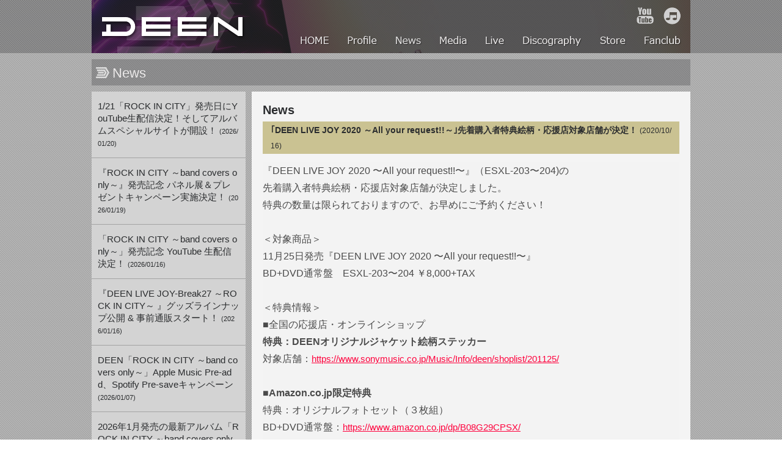

--- FILE ---
content_type: text/html; charset=Shift_JIS
request_url: https://www.deen.gr.jp/news/detail.html?info=390&p=0
body_size: 118437
content:
<!DOCTYPE html>
<html lang="ja">
<head>
	<meta charset="Shift-JIS" />
	<meta name="robots" content="ALL" />
	<meta name="keywords" content="" />
	<meta name="description" content="DEENオフィシャルサイト。メンバープロフィール、ディスコグラフィ、最新情報をお届けします。" />
	<title>News｜DEEN OFFICIAL SITE</title>
	<link rel="shortcut icon" href="/favicon.ico">
	<link rel="apple-touch-icon" href="/img/apple-touch-icon.png" />
	<!--[if lt IE 9]>
	<script src="/inc/html5shiv-printshiv.js"></script>
	<script src="/inc/IE9.js"></script>
	<![endif]-->
	<meta name="viewport" content="width=1000" />
	<link rel="stylesheet" href="/inc/reset.css" media="all" />
	<link rel="stylesheet" href="/inc/common.css" media="all" />
	<!--link rel="stylesheet" href="/inc/sp.css" media="only screen and (max-device-width: 480px)" /-->
	<link rel="stylesheet" href="/inc/slimbox/slimbox2.css" media="screen" />
	<link rel="stylesheet" href="/inc/print.css" media="print" />
	<script src="//ajax.googleapis.com/ajax/libs/jquery/1.9.1/jquery.min.js"></script>
	<script>window.jQuery || document.write('<script src="/inc/jquery-1.9.1.min.js"><\/script>')</script>
	<script src="/inc/jquery.lightbox_me.js"></script>
	<script src="/inc/slimbox/slimbox2.js"></script>
	<script src="/inc/jquery.socialbutton-1.9.0.min.js"></script>
	<script src="/inc/common.js"></script>
		<!-- Google tag (gtag.js) -->
	<script async src="https://www.googletagmanager.com/gtag/js?id=G-B4YKHKFVQX"></script>
	<script>
	  window.dataLayer = window.dataLayer || [];
	  function gtag(){dataLayer.push(arguments);}
	  gtag('js', new Date());
	  gtag('config', 'G-B4YKHKFVQX');
	</script>
</head>
<body>

		
	<!--ヘッダ-->
		<header class="mini">
		<div class="basebg"></div>
		<div class="wrap">
			<div class="wrap_menu clearfix">
												<a href="/" class="link_home">HOME</a>
				<div class="wrap_right">
					<ul class="icon clearfix">
						<li class="it"><a href="https://itunes.apple.com/jp/artist/deen/id282763357" target="itunes_store">iTunes</a></li>
						<!--li class="tw"><a href="https://twitter.com/SAKANAMON_info" target="_blank">Twitter</a></li-->
						<li class="yt"><a href="http://www.youtube.com/user/deenSMEJ" target="_blank">YouTube</a></li>
						<!--li class="fb"><a href="http://www.facebook.com/DEEN.Official" target="_blank">facebook</a></li-->
					</ul>
					<ul class="menu clearfix">
						<li class="home"><a href="/"><span>HOME</span></a></li>
						<li class="prof"><a href="/profile/"><span>Profile</span></a></li>
						<li class="news"><a href="/news/"><span>News</span></a></li>
						<li class="media"><a href="/media/"><span>Media</span></a></li>
						<li class="live"><a href="/live/"><span>Live</span></a></li>
						<li class="disc"><a href="/disc/"><span>Discography</span></a></li>
						<li class="store"><a href="/store/"><span>Store</span></a></li>
						<li class="fanclub"><a href="/fanclub.html"><span>Fanclub</span></a></li>
					</ul>
				</div>
							</div>
			<div class="mainimg"><img src="/img/main/20251222_1.jpg" /></div>
		</div>
	</header>

		<!--//ヘッダ-->

	<!--メインコンテナ-->
	<div id="container">
		<h1><span>News</span></h1>
		<div class="two_pane">
			<div class="sidebar">
				<ul class="menu">
										<li><a href="./detail.html?info=611&p=0">1/21「ROCK IN CITY」発売日にYouTube生配信決定！そしてアルバムスペシャルサイトが開設！ <span class="date">(2026/01/20)</span></a></li>
					<li><a href="./detail.html?info=610&p=0">『ROCK IN CITY ～band covers only～』発売記念 パネル展＆プレゼントキャンペーン実施決定！ <span class="date">(2026/01/19)</span></a></li>
					<li><a href="./detail.html?info=609&p=0">「ROCK IN CITY ～band covers only～」発売記念 YouTube 生配信決定！ <span class="date">(2026/01/16)</span></a></li>
					<li><a href="./detail.html?info=608&p=0">『DEEN LIVE JOY-Break27 ～ROCK IN CITY～ 』グッズラインナップ公開 & 事前通販スタート！ <span class="date">(2026/01/16)</span></a></li>
					<li><a href="./detail.html?info=607&p=0">DEEN「ROCK IN CITY ～band covers only～」Apple Music Pre-add、Spotify Pre-saveキャンペーン <span class="date">(2026/01/07)</span></a></li>
					<li><a href="./detail.html?info=606&p=0">2026年1月発売の最新アルバム「ROCK IN CITY ～band covers only～」の店舗別特典を全公開！ <span class="date">(2025/12/23)</span></a></li>
					<li><a href="./detail.html?info=605&p=0">DEEN LIVE JOY Special 日本武道館2026開催決定！ <span class="date">(2025/12/22)</span></a></li>
					<li><a href="./detail.html?info=604&p=0">DEEN Christmas Dinner Show 2025グッズラインナップ公開！ <span class="date">(2025/12/15)</span></a></li>
					<li><a href="./detail.html?info=603&p=0">ニューアルバム「ROCK IN CITY ～band covers only～」衝撃のジャケットと新アーティスト写真を公開!!! <span class="date">(2025/12/12)</span></a></li>
					<li><a href="./detail.html?info=602&p=0">池森秀一：長野県警察　安曇野警察署『一日警察署長』就任決定 <span class="date">(2025/12/08)</span></a></li>
					<li><a href="./detail.html?info=601&p=0">アルバム発売記念「DEEN LIVE JOY-Break26 ～ROCK ON!～」プレミアム上映会＆トークショー開催！ 全国3都市限定！チケット受付開始！ <span class="date">(2025/11/28)</span></a></li>
					<li><a href="./detail.html?info=600&p=0">『ROCK IN CITY ～band covers only～』購入者対象オンラインイベント開催決定！ <span class="date">(2025/11/27)</span></a></li>
					<li><a href="./detail.html?info=599&p=0">『ROCK IN CITY ～band covers only～』購入者対象リアルトークイベント開催決定！ <span class="date">(2025/11/27)</span></a></li>
					<li><a href="./detail.html?info=597&p=0">80年代J-ROCK BANDの名曲をDEENがカバーした最新アルバム2026年1月21日発売決定！ <span class="date">(2025/11/27)</span></a></li>
					<li><a href="./detail.html?info=596&p=0">池森秀一：ゴルフに特化したYouTubeチャンネルを開設！ <span class="date">(2025/11/12)</span></a></li>
					<li><a href="./detail.html?info=594&p=0">DEEN LIVE JOY-Break27開催決定！ <span class="date">(2025/10/01)</span></a></li>
					<li><a href="./detail.html?info=593&p=0">マルトモ「プレ節」新CMに池森秀一の出演と書き下ろし楽曲「Happy Smile」の使用が決定！ <span class="date">(2025/10/01)</span></a></li>
					<li><a href="./detail.html?info=595&p=0">『DEEN Premium Symphonic Concert -GRAND TRANSFORMATION-』 グッズラインナップ公開！ <span class="date">(2025/11/05)</span></a></li>
					<li><a href="./detail.html?info=592&p=0">SOBA CAFE IKEMORI 日本武道館店　NEED会員限定プレオープンイベント開催決定！ <span class="date">(2025/07/23)</span></a></li>
					<li><a href="./detail.html?info=591&p=0">7/26(土)阪急うめだ本店で開催される「そばを愉しむ」に池森秀一来店決定 <span class="date">(2025/07/17)</span></a></li>
					<li><a href="./detail.html?info=590&p=0">「DEEN LIVE JOY-Break25 ～DANCE IN CITY～」プレミアム上映会直前情報 <span class="date">(2025/06/19)</span></a></li>
					<li><a href="./detail.html?info=589&p=0">6/11発売「DEEN LIVE IN CITY 2024 ～for funky groovers～」より『雨がいつか上がるように』のダイジェスト映像が公開 <span class="date">(2025/06/11)</span></a></li>
					<li><a href="./detail.html?info=581&p=0">【情報更新】『DEEN LIVE IN CITY 2024 ～for funky groovers～』 Blu-ray & DVD発売記念！プレミアム上映会＆トークショーが東京・大阪で開催決定！ <span class="date">(2025/06/10)</span></a></li>
					<li><a href="./detail.html?info=588&p=0">いよいよ来週6月11日発売の最新映像作品より、billboard Live公演のダイジェスト映像を公開！ <span class="date">(2025/06/06)</span></a></li>
					<li><a href="./detail.html?info=586&p=0">6/11発売の最新映像作品よりダイジェスト映像が公開！ <span class="date">(2025/05/30)</span></a></li>
					<li><a href="./detail.html?info=587&p=0">『DEEN LIVE IN CITY 2024 ～for funky groovers～』発売記念タワーレコード限定キャンペーン決定！ <span class="date">(2025/05/30)</span></a></li>
					<li><a href="./detail.html?info=585&p=0">2025年6月11日発売「DEEN LIVE IN CITY 2024 ～for funky groovers～」の店舗別特典を全公開！ <span class="date">(2025/05/09)</span></a></li>
					<li><a href="./detail.html?info=584&p=0">発売まで40日！『DEEN LIVE IN CITY 2024 ～for funky groovers～』予告映像を公開！ <span class="date">(2025/05/02)</span></a></li>
					<li><a href="./detail.html?info=583&p=0">発売まで50日！「DEEN LIVE IN CITY 2024 ～for funky groovers～」のジャケット写真を公開！さらに、SonyMusic Shop限定特典の絵柄が公開！ <span class="date">(2025/04/22)</span></a></li>
					<li><a href="./detail.html?info=582&p=0">5/17(土)･18(日)第6回「The乾麺グランプリ in Tokyo 2025」に池森秀一の出演が決定! <span class="date">(2025/04/11)</span></a></li>
					<li><a href="./detail.html?info=578&p=0">DEEN LIVE JOY-Break25 ～DANCE IN CITY～ ツアーファイナル公演 ＆ Billboard Liveの映像化を発表！ <span class="date">(2025/04/01)</span></a></li>
					<li><a href="./detail.html?info=579&p=0">2025年6月11日(水)発売 『DEEN LIVE IN CITY 2024 ～for funky groovers～』 購入特典が決定！！ <span class="date">(2025/04/01)</span></a></li>
					<li><a href="./detail.html?info=580&p=0">『DEEN LIVE IN CITY 2024 ～for funky groovers～』購入者対象オンラインイベント開催！ <span class="date">(2025/04/01)</span></a></li>
					<li><a href="./detail.html?info=577&p=0">【重要】SNSなりすましアカウントに関するお知らせ <span class="date">(2025/03/26)</span></a></li>
					<li><a href="./detail.html?info=576&p=0">追加アイテム有り！『DEEN LIVE JOY-Break26』グッズラインナップ更新 <span class="date">(2025/02/27)</span></a></li>
					<li><a href="./detail.html?info=575&p=0">情報更新『DEEN LIVE JOY-Break26 ～ROCK ON!～ 』グッズラインナップ <span class="date">(2025/02/20)</span></a></li>
					<li><a href="./detail.html?info=574&p=0">タワーレコード渋谷店にて1/22(水)発売 DEEN 「ROCK ON!」 発売記念キャンペーン開催決定！ <span class="date">(2025/01/20)</span></a></li>
					<li><a href="./detail.html?info=573&p=0">1月22日発売のニューアルバム「ROCK ON!」の全曲試聴トレーラー映像公開 <span class="date">(2025/01/17)</span></a></li>
					<li><a href="./detail.html?info=572&p=0">1月22日発売のニューアルバム「ROCK ON!」初回生産限定盤の特典Blu-rayからプレミアムライヴのダイジェスト映像を先行公開！ <span class="date">(2025/01/14)</span></a></li>
					<li><a href="./detail.html?info=571&p=0">2025年1月発売ニューアルバム「ROCK ON!」の店舗別特典を全公開！ <span class="date">(2024/12/24)</span></a></li>
					<li><a href="./detail.html?info=570&p=0">2025年1月発売のニューアルバム「ROCK ON!」の全収録内容発表！新アーティスト写真公開！ <span class="date">(2024/12/23)</span></a></li>
					<li><a href="./detail.html?info=569&p=0">『DEEN Christmas Dinner Show 2024』グッズラインナップ公開！ <span class="date">(2024/12/13)</span></a></li>
					<li><a href="./detail.html?info=568&p=0">2025年1月発売のニューアルバム「ROCK ON!」のほとばしるジャケット写真解禁！ <span class="date">(2024/11/29)</span></a></li>
					<li><a href="./detail.html?info=565&p=0">DEEN史上最高にHOTなオリジナルアルバム『ROCK ON!』が2025年1月22日に発売決定！ <span class="date">(2024/11/22)</span></a></li>
					<li><a href="./detail.html?info=567&p=0">DEEN『ROCK ON!』リアルトークイベント開催！ <span class="date">(2024/11/22)</span></a></li>
					<li><a href="./detail.html?info=566&p=0">『ROCK ON!』購入者対象オンラインイベント開催！ <span class="date">(2024/11/22)</span></a></li>
					<li><a href="./detail.html?info=564&p=0">DEEN × Ch.igai Takaha コラボレーションワイン「DEEN The Best RED」販売決定！ <span class="date">(2024/08/01)</span></a></li>
					<li><a href="./detail.html?info=563&p=0">池森そばPOP UP SHOP in TOWER RECORDS渋谷店 開催決定！ 6/15(土)にはスペシャルトークショーも開催！ <span class="date">(2024/05/30)</span></a></li>
					<li><a href="./detail.html?info=562&p=0">6/13(木)プレミアム上映会にて「スペシャルプレゼント抽選会」開催決定！ <span class="date">(2024/05/22)</span></a></li>
					<li><a href="./detail.html?info=561&p=0">6/12発売の30周年記念超豪華完全生産限定プレミアム盤「DEEN The Best DX -Premium Live Complete-」の店舗別特典公開！！ <span class="date">(2024/05/13)</span></a></li>
					<li><a href="./detail.html?info=560&p=0">DEEN 完全限定プレミアム盤「DEEN The Best DX ～Premium Live Complete～」発売記念！ 「DEEN THE BEST DX＠EX THEATER ROPPONGI　[Day3]」プレミアム上映会＆トークショーを6/13に開催！ <span class="date">(2024/05/10)</span></a></li>
					<li><a href="./detail.html?info=559&p=0">6/12（水）発売『DEEN The Best DX -Premium Live Complete-』ジャケット写真と特典のネックストラップを公開！！ <span class="date">(2024/05/01)</span></a></li>
					<li><a href="./detail.html?info=558&p=0">6/12（水）発売『DEEN The Best DX -Premium Live Complete-』Sony Music Shop限定特典の復刻メモリアルパスを公開！！ <span class="date">(2024/04/24)</span></a></li>
					<li><a href="./detail.html?info=557&p=0">アナログ盤＋公式ガイドブック発売記念サイン会を４都市のHMVで開催！ <span class="date">(2024/04/12)</span></a></li>
					<li><a href="./detail.html?info=556&p=0">5/18(土)・19(日)「第5回 The乾麺グランプリ in Tokyo 2024」に池森秀一の出演が決定！ <span class="date">(2024/04/04)</span></a></li>
					<li><a href="./detail.html?info=555&p=0">4/13(土) 大黒摩季主催 チャリティライブへの出演が決定！ <span class="date">(2024/04/02)</span></a></li>
					<li><a href="./detail.html?info=554&p=0">DEEN30周年を記念して、京都と六本木のみで開催されたプレミアムなライヴツアーより、EX THEATER ROPPONGI公演 3 Daysを全曲完全収録した完全限定プレミアム盤CD & Blu-ray「DEEN The Best DX -Premium Live Complete-」リリース決定！ <span class="date">(2024/03/26)</span></a></li>
					<li><a href="./detail.html?info=553&p=0">2024年6月12日(水)発売 『DEEN The Best DX -Premium Live Complete-』 購入特典が決定！！ <span class="date">(2024/03/26)</span></a></li>
					<li><a href="./detail.html?info=552&p=0">30周年を締めくくるデビュー日に 初期楽曲のサブスク解禁! <span class="date">(2024/03/09)</span></a></li>
					<li><a href="./detail.html?info=551&p=0">30周年を締めくくる全国ツアーがいよいよスタート！「dance floor with paris match ＜dic version＞」Music Video公開！ <span class="date">(2024/02/09)</span></a></li>
					<li><a href="./detail.html?info=550&p=0">『DEEN LIVE JOY-Break25 ～DANCE IN CITY～ 』グッズラインナップ公開！ <span class="date">(2024/02/02)</span></a></li>
					<li><a href="./detail.html?info=549&p=0">2024年2月7日(水)発売 『DEEN The Best DX ～Basic to Respect～』アナログ盤、2月21日(水)発売 『POP IN CITY ～for covers only～』アナログ盤 購入特典の絵柄が決定！！ <span class="date">(2024/01/25)</span></a></li>
					<li><a href="./detail.html?info=548&p=0">『DANCE IN CITY ～for groovers only～』より「funky fresh」のMusic Videoが公開されました。 <span class="date">(2024/01/13)</span></a></li>
					<li><a href="./detail.html?info=547&p=0">DEEN『DANCE IN CITY』完全生産限定盤 特典Blu-ray ティザー映像 公開！ <span class="date">(2024/01/12)</span></a></li>
					<li><a href="./detail.html?info=546&p=0">DEEN DANCE MUSIC PLAYLIST mixed by Yosuke Sugiyama ティザー映像 公開！ <span class="date">(2024/01/11)</span></a></li>
					<li><a href="./detail.html?info=544&p=0">NEW ALBUM『DANCE IN CITY ～for groovers only～』Teaser Movie 連続公開！ <span class="date">(2024/01/10)</span></a></li>
					<li><a href="./detail.html?info=545&p=0">『DANCE IN CITY ～for groovers only～』リリース記念 パネル展示実施！ <span class="date">(2024/01/09)</span></a></li>
					<li><a href="./detail.html?info=543&p=0">元旦から10日間連続でMusic Video公開決定！ <span class="date">(2023/12/31)</span></a></li>
					<li><a href="./detail.html?info=542&p=0">『DEEN 30周年公式ガイドブック　ALL SONGS STORIES 1993-2024』発売決定！ <span class="date">(2023/12/28)</span></a></li>
					<li><a href="./detail.html?info=540&p=0">ライヴバックステージ招待が当たる！「DANCE IN CITY ～for groovers only～」キャンペーン開催！ <span class="date">(2023/12/27)</span></a></li>
					<li><a href="./detail.html?info=541&p=0">『DANCE IN CITY ～for groovers only～』全曲試聴ダイジェスト映像公開！ <span class="date">(2023/12/27)</span></a></li>
					<li><a href="./detail.html?info=537&p=0">New Album「DANCE IN CITY ～for groovers only～」発売記念！インストアイベント決定！ <span class="date">(2023/12/15)</span></a></li>
					<li><a href="./detail.html?info=539&p=0">『DEEN クリスマスディナー＆コンサート2023』グッズラインナップ公開！ <span class="date">(2023/12/15)</span></a></li>
					<li><a href="./detail.html?info=536&p=0">ニューアルバム『DANCE IN CITY ～for groovers only～』購入者特典デザイン決定！ <span class="date">(2023/12/11)</span></a></li>
					<li><a href="./detail.html?info=534&p=0">最新ベストアルバム『DEEN The Best DX ～Basic to Respect～』と ジャパニーズ・シティポップ・カバーアルバム『POP IN CITY ～for covers only～』のアナログ化決定！  <span class="date">(2023/11/27)</span></a></li>
					<li><a href="./detail.html?info=535&p=0">2024年2月7日(水)発売 『DEEN The Best DX ～Basic to Respect～』アナログ盤、2月21日(水)発売 『POP IN CITY ～for covers only～』アナログ盤 購入特典が決定！ <span class="date">(2023/11/27)</span></a></li>
					<li><a href="./detail.html?info=531&p=0">DEEN’s シティポップ・アルバム三部作 完結編、『DANCE IN CITY ～for groovers only～』アルバム収録内容、ジャケット写真解禁！(2023/11/24情報更新) <span class="date">(2023/10/23)</span></a></li>
					<li><a href="./detail.html?info=532&p=0">『DANCE IN CITY ～for groovers only～』購入者対象オンラインイベント開催！ <span class="date">(2023/10/23)</span></a></li>
					<li><a href="./detail.html?info=533&p=0">11/7(火)「まるごと長野市」池袋サンシャインシティにて池森さんトークショー出演！ </a></li>
					<li><a href="./detail.html?info=530&p=0">リラックマ×池森そば コラボグッズ発売決定！ </a></li>
					<li><a href="./detail.html?info=529&p=0">「池森そば 生そばアレンジキッチン ヒタチエ店」9/15(金)グランドオープン！ </a></li>
					<li><a href="./detail.html?info=527&p=0">「DEEN クリスマスディナー＆コンサート2023」開催決定！ <span class="date">(2023/08/22)</span></a></li>
					<li><a href="./detail.html?info=528&p=0">『DEEN at BUDOKAN DX -30th Anniversary-』の特典映像ダイジェストを公開！ <span class="date">(2023/08/23)</span></a></li>
					<li><a href="./detail.html?info=526&p=0">8月23日(水)発売DEEN『DEEN at BUDOKAN DX -30th Anniversary-』 リリース記念 タワーレコード新宿店限定パネル展＆プレゼントキャンペーン実施決定！ <span class="date">(2023/08/21)</span></a></li>
					<li><a href="./detail.html?info=525&p=0">『DEEN THE BEST DX ～KYOTO & ROPPONGI～』グッズラインナップ公開！ <span class="date">(2023/08/21)</span></a></li>
					<li><a href="./detail.html?info=524&p=0">『DEEN at BUDOKAN DX -30th Anniversary-』全曲ダイジェスト映像公開！ <span class="date">(2023/08/16)</span></a></li>
					<li><a href="./detail.html?info=523&p=0">『DEEN at BUDOKAN DX -30th Anniversary-』ティザー映像公開！ <span class="date">(2023/08/09)</span></a></li>
					<li><a href="./detail.html?info=519&p=0">2023年8月23日(水)発売 『DEEN at BUDOKAN DX -30th Anniversary-』 購入特典が決定！ (オリジナル特典写真掲載) <span class="date">(2023/07/28)</span></a></li>
					<li><a href="./detail.html?info=522&p=0">DEEN Blu-ray & DVD発売記念「DEEN at BUDOKAN DX -30th Anniversary-」プレミアム上映会開催決定！(8/22(火)札幌・福岡、8/24(木)名古屋)　※チケット発売情報追加(2023/8/21) </a></li>
					<li><a href="./detail.html?info=521&p=0">DEEN Blu-ray & DVD発売記念「DEEN at BUDOKAN DX -30th Anniversary-」プレミアム上映会＆トークショーが8/20(日)東京、8/25(金)大阪にて開催決定！　※一般発売情報！ <span class="date">(2023/07/12)</span></a></li>
					<li><a href="./detail.html?info=520&p=0">『DEEN at BUDOKAN DX -30th Anniversary-』購入者対象オンラインイベント開催！ <span class="date">(2023/06/22)</span></a></li>
					<li><a href="./detail.html?info=518&p=0">DEEN 30周年記念の日本武道館LIVE、全曲完全収録のBlu-ray & DVDリリース決定！(オンラインイベント、購入者特典も決定！) <span class="date">(2023/06/22)</span></a></li>
					<li><a href="./detail.html?info=517&p=0">30th Anniversary Celebration 『DEEN Premium Symphonic Concert -WINGS TO THE FUTURE-』グッズラインナップ公開！ <span class="date">(2023/06/14)</span></a></li>
					<li><a href="./detail.html?info=516&p=0">5/20(土)～21(日)「第4回 The乾麺グランプリ in Tokyo 2023」にて池森秀一のトークゲスト出演が決定！※整理券情報追記 <span class="date">(2023/05/09)</span></a></li>
					<li><a href="./detail.html?info=515&p=0">DEEN30周年記念、カラオケ館コラボキャンペーンスタート！ <span class="date">(2023/04/03)</span></a></li>
					<li><a href="./detail.html?info=514&p=0">「DEEN The Best DX ～Basic to Respect～」より、ティザー映像 Part 4を公開！ <span class="date">(2023/03/15)</span></a></li>
					<li><a href="./detail.html?info=513&p=0">DEEN30周年記念「DEEN × Reborn SHIRT」プロジェクト、日本武道館にて展示決定！ <span class="date">(2023/03/11)</span></a></li>
					<li><a href="./detail.html?info=512&p=0">本日3月10日、DEENのCDデビュー30周年！「このまま君だけを奪い去りたい (DEEN The Best DX) Music Video -日本武道館ヒストリー ver.-」を公開！ <span class="date">(2023/03/10)</span></a></li>
					<li><a href="./detail.html?info=511&p=0">「DEEN The Best DX ～Basic to Respect～」より「RUN RUN RUN」 MV解禁！ <span class="date">(2023/03/08)</span></a></li>
					<li><a href="./detail.html?info=510&p=0">3月8日(水)発売DEEN『DEEN The Best DX ～Basic to Respect～』 リリース記念 タワーレコード新宿店限定キャンペーン実施決定！ <span class="date">(2023/03/06)</span></a></li>
					<li><a href="./detail.html?info=509&p=0">スマホケ Presents「30th Anniversary DEEN LIVE JOY Special 日本武道館 2023」グッズ一覧 公開！ <span class="date">(2023/03/03)</span></a></li>
					<li><a href="./detail.html?info=506&p=0">Best Album「DEEN The Best DX ～Basic to Respect～」発売記念！ DEEN30周年、約4年ぶりのインストアイベント決定！ <span class="date">(2023/03/01)</span></a></li>
					<li><a href="./detail.html?info=507&p=0">「DEEN The Best DX ～Basic to Respect～ (Special Edition)」プリオーダーキャンペーン決定！ <span class="date">(2023/03/01)</span></a></li>
					<li><a href="./detail.html?info=508&p=0">「DEEN The Best DX ～Basic to Respect～」のティザー映像 Part 3 公開！ <span class="date">(2023/03/01)</span></a></li>
					<li><a href="./detail.html?info=505&p=0">10日連続Music Video公開スタート！『DEEN The Best DX ～Basic to Respect～』セルフライナーノーツ公開！ <span class="date">(2023/03/06)</span></a></li>
					<li><a href="./detail.html?info=504&p=0">「DEEN The Best DX ～Basic to Respect～」のティザー映像 Part 2 公開！ <span class="date">(2023/02/20)</span></a></li>
					<li><a href="./detail.html?info=503&p=0">「このまま君だけを奪い去りたい」30周年版を配信リリース！スタジオライヴで歌い上げるMusic Video公開！ <span class="date">(2023/02/15)</span></a></li>
					<li><a href="./detail.html?info=501&p=0">30周年記念アルバム『DEEN The Best DX ～Basic to Respect～』ティザー映像公開 ＆ アルバム全収録内容解禁！特典映像に伝説の番組「DEEN BASIC TO RESPECT」を初収録！ <span class="date">(2023/02/08)</span></a></li>
					<li><a href="./detail.html?info=502&p=0">2023年3月8日(水)発売 『DEEN The Best DX ～Basic to Respect～』 購入特典が決定！！ <span class="date">(2023/02/08)</span></a></li>
					<li><a href="./detail.html?info=500&p=0">DEEN 30周年記念アルバム「DEEN The Best DX ～Basic to Respect～」収録曲発表！ ZARD、春畑道哉 (TUBE) はじめ豪華アーティストとのコラボ楽曲収録決定！ジャケ写解禁！ <span class="date">(2023/01/27)</span></a></li>
					<li><a href="./detail.html?info=492&p=0">Blu-ray & DVD発売記念！2023/1/26(木)｢The Last Journey 47 ～扉～ -tour documentary film-｣プレミアム上映会 全国4大都市にて一斉開催決定。チケット一般販売開始！※当日券情報記載 <span class="date">(2023/01/17)</span></a></li>
					<li><a href="./detail.html?info=491&p=0">Blu-ray & DVD発売記念！2023/1/25(水)｢The Last Journey 47 ～扉～ -tour documentary film-｣プレミアム上映会＆トークショー開催。メンバー2人とのミート＆グリート決定！※当日券情報記載 <span class="date">(2023/01/24)</span></a></li>
					<li><a href="./detail.html?info=499&p=0">「The Last Journey 47 ～扉～ -tour documentary film-」リリース記念 パネル展示実施！ <span class="date">(2023/01/23)</span></a></li>
					<li><a href="./detail.html?info=498&p=0">「The Last Journey 47 ～扉～ -tour documentary film-」ダイジェスト映像 Part 2公開！ <span class="date">(2023/01/20)</span></a></li>
					<li><a href="./detail.html?info=497&p=0">「The Last Journey 47 ～扉～ -tour documentary film-」ダイジェスト映像 Part 1公開！  初回生産分の封入特典、御朱印のサンプル画像公開！ <span class="date">(2023/01/13)</span></a></li>
					<li><a href="./detail.html?info=494&p=0">2023年3月8日(水)発売 DEENデビュー30周年記念豪華ベストアルバム『DEEN The Best DX ～Basic to Respect～』発売決定！FC会員限定特典＆オンラインイベントも決定！ <span class="date">(2022/12/28)</span></a></li>
					<li><a href="./detail.html?info=495&p=0">『DEEN The Best DX ～Basic to Respect～』購入者対象オンラインイベント開催！ <span class="date">(2022/12/28)</span></a></li>
					<li><a href="./detail.html?info=496&p=0">『DEEN The Best DX ～Basic to Respect～』購入特典が決定！！ <span class="date">(2022/12/28)</span></a></li>
					<li><a href="./detail.html?info=493&p=0">2023年1月25日(水)発売『The Last Journey 47 ～扉～ -tour documentary film-』 購入特典の絵柄・応援店が決定！ <span class="date">(2022/12/23)</span></a></li>
					<li><a href="./detail.html?info=489&p=0">4度目にして最後となる全国47都道府県ツアーを収録した感動ドキュメンタリー作品『The Last Journey 47 ～扉～ -tour documentary film-』リリース決定。店舗別の購入特典決定！ <span class="date">(2022/11/24)</span></a></li>
					<li><a href="./detail.html?info=490&p=0">『The Last Journey 47 ～扉～ -tour documentary film-』購入者対象オンラインイベント開催！  <span class="date">(2022/11/24)</span></a></li>
					<li><a href="./detail.html?info=488&p=0">DEEN 30周年記念特設サイトオープン！ <span class="date">(2022/10/12)</span></a></li>
					<li><a href="./detail.html?info=487&p=0">30周年記念日本武道館ライヴ開催決定！最新ライヴダイジェスト映像Part 3公開！ <span class="date">(2022/10/01)</span></a></li>
					<li><a href="./detail.html?info=486&p=0">10/8「DEEN 47都道府県ツアー2022 ～The Last Journey 47の扉～」東京追加公演 OFFICIAL GOODS LINEUP & 先行販売時間 公開！  <span class="date">(2022/09/30)</span></a></li>
					<li><a href="./detail.html?info=485&p=0">＜ファンクラブ限定＞「DEEN 47都道府県ツアー2022 ～The Last Journey 47の扉～」  各会場限定“ご当地御朱印”受注販売のお知らせ  <span class="date">(2022/09/22)</span></a></li>
					<li><a href="./detail.html?info=483&p=0">「DEEN 47都道府県ツアー2022 ～The Last Journey 47の扉～」9月19日(月・祝)福岡公演延期に伴う チケット販売・払戻しのお知らせ <span class="date">(2022/09/21)</span></a></li>
					<li><a href="./detail.html?info=482&p=0">「DEEN The Live 2022 ～Hot mirror ball & Spur night～」ダイジェスト映像 Part 2公開！ <span class="date">(2022/09/19)</span></a></li>
					<li><a href="./detail.html?info=481&p=0">9月19日(月祝)「DEEN 47都道府県ツアー2022 ～The Last Journey 47の扉～」福岡公演 開催見合わせのお知らせ <span class="date">(2022/09/18)</span></a></li>
					<li><a href="./detail.html?info=480&p=0">10/5発売『DEEN The Live 2022 ～Hot mirror ball & Spur night～』 ダイジェスト映像 Part 1公開 ＆ 購入特典の絵柄が決定！ <span class="date">(2022/09/05)</span></a></li>
					<li><a href="./detail.html?info=477&p=0">2022年春の熱狂Zepp公演と1月のシティポップ軽井沢公演を全曲完全収録した、2本組最新ライヴ映像商品リリース決定！  DEEN 30周年メモリアルイヤーを記念して、これまでのMusic Videoフルサイズ第3弾公開！ (映像作品ジャケット公開) <span class="date">(2022/08/23)</span></a></li>
					<li><a href="./detail.html?info=479&p=0">「DEEN 47都道府県ツアー2022 ～The Last Journey 47の扉～」OFFICIAL GOODS LINEUP & 後半戦 先行販売時間 公開！  <span class="date">(2022/08/19)</span></a></li>
					<li><a href="./detail.html?info=478&p=0">『DEEN The Live 2022 ～Hot mirror ball & Spur night～』購入者対象オンラインイベント開催！  <span class="date">(2022/07/14)</span></a></li>
					<li><a href="./detail.html?info=476&p=0">10/1(土)～10/3(月)開催 FCイベント「NEEDay in OKINAWA 2022」募集開始！ <span class="date">(2022/07/05)</span></a></li>
					<li><a href="./detail.html?info=475&p=0">「DEEN 47都道府県ツアー2022 ～The Last Journey 47の扉～」OFFICIAL GOODS LINEUP 公開！ <span class="date">(2022/06/29)</span></a></li>
					<li><a href="./detail.html?info=474&p=0">ニューシングル『The Last Journey ～47の扉～』本日リリース！今夜 Music Videoプレミア公開決定！ <span class="date">(2022/06/29)</span></a></li>
					<li><a href="./detail.html?info=465&p=0">ニューシングル「The Last Journey ～47の扉～」ジャケット＆収録内容公開！ ※6/23(木)応援店情報追加！ <span class="date">(2022/06/03)</span></a></li>
					<li><a href="./detail.html?info=473&p=0">ニューシングル『The Last Journey ～47の扉～』ティザー映像公開！新曲リリース記念YouTube LIVE配信決定！ <span class="date">(2022/06/22)</span></a></li>
					<li><a href="./detail.html?info=472&p=0">10/1(土)～ FCイベント「NEEDay in 沖縄 2022」開催決定！ <span class="date">(2022/06/09)</span></a></li>
					<li><a href="./detail.html?info=471&p=0">池森秀一「ダウンタウンDX」に初出演決定！DEEN 30周年メモリアルイヤーを記念して、これまでのMusic Videoフルサイズ第二弾公開！ <span class="date">(2022/06/08)</span></a></li>
					<li><a href="./detail.html?info=470&p=0">『The Last Journey ～47の扉～』初回生産限定盤・通常盤W購入者対象オンラインイベントの追加抽選実施決定！ <span class="date">(2022/06/08)</span></a></li>
					<li><a href="./detail.html?info=469&p=0">6/10(金)19:30～「信州戸隠 池森そば 赤坂店」にて生配信決定！ <span class="date">(2022/06/08)</span></a></li>
					<li><a href="./detail.html?info=468&p=0">池森秀一、ゴルゴ松本さんのYouTube番組に出演！ <span class="date">(2022/06/04)</span></a></li>
					<li><a href="./detail.html?info=467&p=0">「SOBA CAFE IKEMORI」6/13(月)にグランドオープン決定！(6/4メニュー追加) <span class="date">(2022/06/04)</span></a></li>
					<li><a href="./detail.html?info=466&p=0">池森秀一、SpotifyのテレビCMに出演！長井短とコミカルな演技で初共演！ <span class="date">(2022/05/27)</span></a></li>
					<li><a href="./detail.html?info=464&p=0">30周年メモリアルイヤーを記念して、これまでのMusic Videoフルサイズ一挙公開！ <span class="date">(2022/05/16)</span></a></li>
					<li><a href="./detail.html?info=462&p=0">最後の47都道府県ツアーに向けたニューシングル「The Last Journey ～47の扉～」リリース決定！ <span class="date">(2022/05/14)</span></a></li>
					<li><a href="./detail.html?info=463&p=0">New Single『The Last Journey ～47の扉～』初回生産限定盤・通常盤W購入者対象オンラインイベント開催！ <span class="date">(2022/05/14)</span></a></li>
					<li><a href="./detail.html?info=460&p=0">☆Taku Takahashi (m-flo)さんとの初コラボ曲「mirror ball」配信リリース！  Sota(from GANMI)が華やかに踊る、80’s感満載のMusic Video公開！ <span class="date">(2022/04/29)</span></a></li>
					<li><a href="./detail.html?info=461&p=0">「mirror ball」ストリーミング再生キャンペーン開催！抽選でPC&スマホ壁紙をプレゼント！ <span class="date">(2022/04/29)</span></a></li>
					<li><a href="./detail.html?info=459&p=0">「東名古屋画像診断クリニック presents DEEN LIVE JOY-Break24 ～mirror ball～」OFFICIAL GOODS LINEUP 公開！ <span class="date">(2022/04/27)</span></a></li>
					<li><a href="./detail.html?info=458&p=0">「mirror ball」ダウンロード購入者全員に特製キラキラステッカーをプレゼント！☆Taku Takahashi (m-flo)との初コラボ曲「mirror ball」ティザー映像公開！ <span class="date">(2022/04/20)</span></a></li>
					<li><a href="./detail.html?info=456&p=0">池森秀一著書、乾麺の常識を覆す創作蕎麦レシピ本、発売決定！ (予約ページ追加) <span class="date">(2022/04/19)</span></a></li>
					<li><a href="./detail.html?info=457&p=0">☆Taku Takahashi (m-flo)との初コラボ曲「mirror ball」配信リリース決定！ <span class="date">(2022/04/13)</span></a></li>
					<li><a href="./detail.html?info=455&p=0">30周年に向けてメモリアルイヤースタート！最新武道館ライヴ音源のサブスク解禁！ <span class="date">(2022/03/10)</span></a></li>
					<li><a href="./detail.html?info=454&p=0">12/22(水) ネルソンズをゲストに迎えたYouTube LIVE配信決定！DEENからのクリスマスプレゼントも！ <span class="date">(2021/12/17)</span></a></li>
					<li><a href="./detail.html?info=453&p=0">『シュプール』より10日連続で冬の新作Music Video公開スタート！  <span class="date">(2021/12/16)</span></a></li>
					<li><a href="./detail.html?info=452&p=0">12/22(水)発売『シュプール』リリース記念パネル展示&展示パネルプレゼント抽選実施決定！ <span class="date">(2021/12/15)</span></a></li>
					<li><a href="./detail.html?info=451&p=0">12/1「恋人がサンタクロース」先行配信決定！80年代のスキー場を描いたLyric Video完成。アルバム『シュプール』プリオーダーキャンペーンスタート！ <span class="date">(2021/11/30)</span></a></li>
					<li><a href="./detail.html?info=450&p=0">『シュプール』FC限定盤 特典アナザージャケット絵柄解禁！ <span class="date">(2021/11/26)</span></a></li>
					<li><a href="./detail.html?info=449&p=0">☆Taku Takahashi (m-flo)がDEENの冬の名曲をノンストップミックス！ニューアルバム『シュプール』初回生産限定盤に収録決定！アルバム収録内容全曲発表！ <span class="date">(2021/11/22)</span></a></li>
					<li><a href="./detail.html?info=448&p=0">2021/12/22(水)発売『シュプール』 購入特典絵柄が決定！ <span class="date">(2021/11/19)</span></a></li>
					<li><a href="./detail.html?info=447&p=0">アルバム『シュプール』ジャケット公開！FC限定盤のレアな特典映像の公式切り抜きを公開！ <span class="date">(2021/11/15)</span></a></li>
					<li><a href="./detail.html?info=446&p=0">4度目となる「47都道府県ツアー」会場情報、オススメスポット大募集！ <span class="date">(2021/11/10)</span></a></li>
					<li><a href="./detail.html?info=442&p=0">11/10(水) 一夜限りのプレミアム上映会&トークショー開催決定。最新ライヴ映像の「公式切り抜き(後編)」公開！(チケット劇場発売開始) <span class="date">(2021/11/09)</span></a></li>
					<li><a href="./detail.html?info=440&p=0">11/9(火) Blu-ray&DVD発売記念 ｢DEEN LIVE IN CITY 2021 ～City Pop Chronicle～｣一夜限りの先行プレミアム上映会＠全国5劇場 開催決定！(チケット劇場発売開始) <span class="date">(2021/11/08)</span></a></li>
					<li><a href="./detail.html?info=445&p=0">『DEEN LIVE IN CITY 2021 ～City Pop Chronicle～』リリース記念 パネル展示実施！ <span class="date">(2021/11/01)</span></a></li>
					<li><a href="./detail.html?info=444&p=0">35th Album『シュプール』完全生産限定盤(ファンクラブ限定盤) 購入者対象オンラインイベント開催！ <span class="date">(2021/10/20)</span></a></li>
					<li><a href="./detail.html?info=443&p=0">冬のシティポップ・アルバム「シュプール」リリース決定！ <span class="date">(2021/10/20)</span></a></li>
					<li><a href="./detail.html?info=441&p=0">『DEEN LIVE IN CITY 2021 ～City Pop Chronicle～』より「公式切り抜き(前編)」を公開！ <span class="date">(2021/10/11)</span></a></li>
					<li><a href="./detail.html?info=436&p=0">11/10(水) 29th Blu-ray&DVD『DEEN LIVE IN CITY 2021 ～City Pop Chronicle～』リリース！(特典情報解禁) <span class="date">(2021/10/04)</span></a></li>
					<li><a href="./detail.html?info=439&p=0">2022年2月開催 ZARD 30周年Yearを締めくくる豪華記念ライブに池森秀一 出演決定！ <span class="date">(2021/09/10)</span></a></li>
					<li><a href="./detail.html?info=438&p=0">横浜のデートスポットを網羅した、青春感溢れる「twilight chinatown」Music Video公開！ <span class="date">(2021/09/03)</span></a></li>
					<li><a href="./detail.html?info=437&p=0">『DEEN LIVE IN CITY 2021 ～City Pop Chronicle～』購入者対象オンラインイベント開催！ <span class="date">(2021/08/20)</span></a></li>
					<li><a href="./detail.html?info=435&p=0">池森秀一プロデュース「DEENワイン第三弾」発売決定！ <span class="date">(2021/07/19)</span></a></li>
					<li><a href="./detail.html?info=434&p=0">「DEEN池森秀一の全国乾麺そば祭りin長野」開催決定！池森秀一のトークショー出演も決定 ！ <span class="date">(2021/07/13)</span></a></li>
					<li><a href="./detail.html?info=433&p=0">YouTube LIVEにお笑いコンビ「しずる」の出演が決定！ <span class="date">(2021/07/07)</span></a></li>
					<li><a href="./detail.html?info=432&p=0">『TWILIGHT IN CITY ～for lovers only～』Digest Movie公開！ <span class="date">(2021/07/07)</span></a></li>
					<li><a href="./detail.html?info=431&p=0">「about long night」Music Video 公開！ <span class="date">(2021/07/06)</span></a></li>
					<li><a href="./detail.html?info=427&p=0">34th Album『TWILIGHT IN CITY ～for lovers only～』ティザー映像 <span class="date">(2021/07/04)</span></a></li>
					<li><a href="./detail.html?info=428&p=0">7/9(金) 『TWILIGHT IN CITY ～for lovers only～』リリース記念 YouTube LIVE 開催決定！ <span class="date">(2021/07/01)</span></a></li>
					<li><a href="./detail.html?info=429&p=0">7/3(土) Zepp Namba Osaka公演 グッズ販売情報 <span class="date">(2021/07/01)</span></a></li>
					<li><a href="./detail.html?info=425&p=0">YouTubeチャンネル「三觜喜一MITSUHASHI TV」池森秀一 出演！ <span class="date">(2021/06/30)</span></a></li>
					<li><a href="./detail.html?info=426&p=0">「TikTokでみんなでオフリミ踊ってみた」キャンペーン開催！ <span class="date">(2021/06/25)</span></a></li>
					<li><a href="./detail.html?info=424&p=0">6/23より『TWILIGHT IN CITY』収録曲「about long night」の先行配信開始！ティザー映像公開スタート！ <span class="date">(2021/06/23)</span></a></li>
					<li><a href="./detail.html?info=423&p=0">『TWILIGHT IN CITY ～for lovers only～』リリース記念 パネル&そば好き池森秀一のそば祭り法被展示実施！ <span class="date">(2021/06/21)</span></a></li>
					<li><a href="./detail.html?info=422&p=0">「TWILIGHT IN CITY ～for lovers only～」初回盤特典Blu-rayに収録のライヴ映像スペシャルプレビュー公開！ <span class="date">(2021/06/16)</span></a></li>
					<li><a href="./detail.html?info=421&p=0">6/16より『TWILIGHT IN CITY』収録曲「off limit」の先行配信が決定！振付映像公開！ <span class="date">(2021/06/15)</span></a></li>
					<li><a href="./detail.html?info=417&p=0">『TWILIGHT IN CITY ～for lovers only～』ジャケット公開！ボーナストラック＆FC盤特典DVDの詳細発表！(応援店&特典絵柄 更新) <span class="date">(2021/06/04)</span></a></li>
					<li><a href="./detail.html?info=420&p=0">最新アーティスト写真公開！ 5/30(日) 初のTikTok LIVE 開催！ <span class="date">(2021/05/28)</span></a></li>
					<li><a href="./detail.html?info=419&p=0">「THE FIRST TALK」スペシャルプレビュー公開！ <span class="date">(2021/05/21)</span></a></li>
					<li><a href="./detail.html?info=418&p=0">「DEEN LIVE JOY-Break23 ～POP IN CITY～」5/16(日) 大阪公演振替日程・チケット払戻しのお知らせ <span class="date">(2021/05/20)</span></a></li>
					<li><a href="./detail.html?info=416&p=0">「DEEN LIVE JOY-Break23 ～POP IN CITY～」大阪公演開催見合わせのお知らせ <span class="date">(2021/05/11)</span></a></li>
					<li><a href="./detail.html?info=414&p=0">『TWILIGHT IN CITY ～for lovers only～』完全生産限定盤（ファンクラブ限定盤）購入者対象オンラインイベント開催！ <span class="date">(2021/04/22)</span></a></li>
					<li><a href="./detail.html?info=413&p=0">7月7日(水) 2年半ぶりのオリジナルアルバム『TWILIGHT IN CITY ～for lovers only～』リリース決定！ <span class="date">(2021/04/22)</span></a></li>
					<li><a href="./detail.html?info=415&p=0">[オンラインイベント用] アプリ「WithLIVE」使用方法 </a></li>
					<li><a href="./detail.html?info=412&p=0">ツアー会場CDご購入者限定、DEENオンラインイベント開催が決定！ <span class="date">(2021/04/19)</span></a></li>
					<li><a href="./detail.html?info=411&p=0">[コラボ乾麺 第6弾]「奥州池森そば 香りの外一」4/22&4/23 先行販売 決定！ <span class="date">(2021/04/19)</span></a></li>
					<li><a href="./detail.html?info=410&p=0">「DEEN LIVE JOY-Break23 ～POP IN CITY～」OFFICIAL GOODS LINEUP 公開！(4/19情報追加) <span class="date">(2021/04/19)</span></a></li>
					<li><a href="./detail.html?info=409&p=0">「プラスティック・ラブ」Recording Movie公開！ <span class="date">(2021/03/10)</span></a></li>
					<li><a href="./detail.html?info=408&p=0">「真夜中のドア/Stay With Me」Music Video公開！ <span class="date">(2021/01/25)</span></a></li>
					<li><a href="./detail.html?info=405&p=0">「POP IN CITY ～for covers only～」全収録曲のライナーノーツ付きリリックビデオを11日間連続公開中！(夢で逢えたら with paris match 公開) <span class="date">(2021/01/21)</span></a></li>
					<li><a href="./detail.html?info=407&p=0">「POP IN CITY ～for covers only～」リリース記念初のYouTube LIVE  「TALK IN CITY」放送決定！ <span class="date">(2021/01/19)</span></a></li>
					<li><a href="./detail.html?info=406&p=0">「POP IN CITY ～for covers only～」ご購入者先着特典オンラインイベント内容決定！ アルバムリリース記念、店頭パネル展＆オリジナルレシートの発行実施が決定！ <span class="date">(2021/01/15)</span></a></li>
					<li><a href="./detail.html?info=404&p=0">「埠頭を渡る風」先行配信スタート！Music Video公開！ <span class="date">(2021/01/11)</span></a></li>
					<li><a href="./detail.html?info=403&p=0">「DEEN LIVE JOY-Break23 ～POP IN CITY～」ツアー開催延期のお知らせ <span class="date">(2021/01/07)</span></a></li>
					<li><a href="./detail.html?info=402&p=0">「悲しみがとまらない」先行配信スタート！アルバム全曲ダイジェスト映像＆ライナーノーツ公開！ <span class="date">(2021/01/05)</span></a></li>
					<li><a href="./detail.html?info=401&p=0">「悲しみがとまらない」Music Video公開！1/5先行配信決定！アルバム購入者特典絵柄解禁。 <span class="date">(2020/12/24)</span></a></li>
					<li><a href="./detail.html?info=399&p=0">シティポップ・カバーアルバム「POP IN CITY ～for covers only～」収録曲、 永井博描き下ろしのジャケットイラスト解禁！ティザー映像＆特設サイト公開！ (特典の絵柄も公開) <span class="date">(2020/12/24)</span></a></li>
					<li><a href="./detail.html?info=400&p=0">「間違いない世界」本日より配信スタート！ティザー映像も公開！ <span class="date">(2020/12/18)</span></a></li>
					<li><a href="./detail.html?info=398&p=0">新曲「間違いない世界」が『アナザーエデン』×『テイルズ オブ』シリーズコラボ　テーマソングに決定！12/18(金) DIGITAL SINGLE「間違いない世界」配信リリース決定！ <span class="date">(2020/12/10)</span></a></li>
					<li><a href="./detail.html?info=397&p=0">｢テイルズ オブ｣25周年記念番組に出演決定！ <span class="date">(2020/12/04)</span></a></li>
					<li><a href="./detail.html?info=396&p=0">1月20日(水)、DEEN初のシティポップ・カバーアルバム「POP IN CITY ～for covers only～」リリース決定！ <span class="date">(2020/11/25)</span></a></li>
					<li><a href="./detail.html?info=395&p=0">「DEEN LIVE JOY 2020 ～All your request!!～」特典映像ダイジェスト公開！ <span class="date">(2020/11/20)</span></a></li>
					<li><a href="./detail.html?info=393&p=0">12/3(木)～8(火)「DEEN池森秀一の全国乾麺そば祭り in 長野」開催決定！ ※追記有り <span class="date">(2020/11/20)</span></a></li>
					<li><a href="./detail.html?info=394&p=0">｢DEEN LIVE JOY 2020 ～All your request!!～｣ リリース記念 パネル展示実施！ <span class="date">(2020/11/18)</span></a></li>
					<li><a href="./detail.html?info=392&p=0">11/7(土)～8(日) ながの市「新そばと食の市」に池森秀一出演！ <span class="date">(2020/11/05)</span></a></li>
					<li><a href="./detail.html?info=391&p=0">11/6(金)「第51回 戸隠そばまつり 献納祭」に池森秀一出演 <span class="date">(2020/11/05)</span></a></li>
					<li><a href="./detail.html?info=390&p=0">｢DEEN LIVE JOY 2020 ～All your request!!～｣先着購入者特典絵柄・応援店対象店舗が決定！ <span class="date">(2020/10/16)</span></a></li>
					<li><a href="./detail.html?info=386&p=0">11月25日(水) Blu-ray&DVD『DEEN LIVE JOY 2020 ～All your request!!～』リリース決定！ ※ジャケ写公開！ <span class="date">(2020/09/24)</span></a></li>
					<li><a href="./detail.html?info=389&p=0">「DEEN Summer Resort Live ～7th wave～」新型コロナウイルス感染予防対策およびご来場の皆様へのお願い <span class="date">(2020/08/21)</span></a></li>
					<li><a href="./detail.html?info=388&p=0">｢DEEN Summer Resort Live ～7th wave～」OFFICIAL GOODS LINEUP 公開！ <span class="date">(2020/08/21)</span></a></li>
					<li><a href="./detail.html?info=387&p=0">「DEEN LIVE JOY 2020 ～All your request!!～」完全生産限定盤（FC限定盤）購入者対象オンラインイベント開催決定！  <span class="date">(2020/08/21)</span></a></li>
					<li><a href="./detail.html?info=385&p=0">｢DEEN Summer Resort Live ～7th wave～」神戸公演 プレイガイド販売分チケット払い戻し・再販売のお知らせ ※情報追記 <span class="date">(2020/07/29)</span></a></li>
					<li><a href="./detail.html?info=384&p=0">「NEEDay～25周年記念 温泉の旅～」Eコース群馬 磯部温泉 旅行催行延期のお知らせ <span class="date">(2020/04/03)</span></a></li>
					<li><a href="./detail.html?info=379&p=0">DEEN PREMIUM LIVE AOR NIGHT CRUISIN’ ダイジェスト映像＜NEWJOURNEY NIGHT後編＞ 公開！ <span class="date">(2020/03/25)</span></a></li>
					<li><a href="./detail.html?info=383&p=0">大好評FC企画「NEEDay ～25周年記念 温泉の旅～」※A～Cコース 追加募集 <span class="date">(2020/03/24)</span></a></li>
					<li><a href="./detail.html?info=382&p=0">「NEEDay～25周年記念 温泉の旅～」Dコース紀州 白浜温泉 旅行催行延期のお知らせ <span class="date">(2020/03/23)</span></a></li>
					<li><a href="./detail.html?info=381&p=0">「NEEDay～25周年記念 温泉の旅～」Cコース嬉野温泉 旅行催行延期のお知らせ <span class="date">(2020/03/11)</span></a></li>
					<li><a href="./detail.html?info=380&p=0">新型コロナウイルス感染拡大の防止について <span class="date">(2020/03/04)</span></a></li>
					<li><a href="./detail.html?info=378&p=0">『DEEN池森秀一の365日そば三昧』3/1 SHIBUYA TSUTAYAでのサイン会、延期のお知らせ <span class="date">(2020/02/28)</span></a></li>
					<li><a href="./detail.html?info=371&p=0">初単体映像化！27th Blu-ray&DVD『DEEN PREMIUM LIVE AOR NIGHT CRUISIN’』3月25日にリリース決定！※特典対象店舗追加 <span class="date">(2020/02/27)</span></a></li>
					<li><a href="./detail.html?info=377&p=0">「NEEDay～25周年記念 温泉の旅～」Bコース湯瀬温泉 旅行催行延期のお知らせ <span class="date">(2020/02/27)</span></a></li>
					<li><a href="./detail.html?info=376&p=0">「NEEDay～25周年記念 温泉の旅～」Aコース道後温泉 旅行催行延期のお知らせ <span class="date">(2020/02/27)</span></a></li>
					<li><a href="./detail.html?info=365&p=0">エッセイ本『DEEN池森秀一の365日そば三昧』発売記念サイン会ツアー詳細決定！ (3/1会場変更) <span class="date">(2020/02/21)</span></a></li>
					<li><a href="./detail.html?info=375&p=0">ワンシーンワンカットで話題のDEEN「そばにいるだけで」Music Video待望のフル配信スタート！ <span class="date">(2020/02/21)</span></a></li>
					<li><a href="./detail.html?info=374&p=0">「そばにいるだけで」リリックビデオ -蕎麦Ver.- 公開！ <span class="date">(2020/02/11)</span></a></li>
					<li><a href="./detail.html?info=373&p=0">本日「そばにいるだけで」配信限定リリース！一発録りのリリックビデオ公開、ライヴ会場限定のダウンロード購入特典決定！ <span class="date">(2020/01/29)</span></a></li>
					<li><a href="./detail.html?info=369&p=0">｢DEEN LIVE JOY-Break22 ～All Your Request～」OFFICIAL GOODS LINEUP 公開！ <span class="date">(2020/01/23)</span></a></li>
					<li><a href="./detail.html?info=372&p=0">『DEEN PREMIUM LIVE AOR NIGHT CRUISIN’』リリース記念 「AOR NIGHT CRUISIN’ 先行視聴会＆DEENトークショー」開催決定！ <span class="date">(2020/01/24)</span></a></li>
					<li><a href="./detail.html?info=368&p=0">「そばにいるだけで」iTunesでのプリオーダー(予約注文)スタート！抽選で池森秀一直筆サイン入り「DEEN池森秀一の365日そば三昧」をプレゼント！ <span class="date">(2020/01/22)</span></a></li>
					<li><a href="./detail.html?info=367&p=0">携帯アプリゲーム「機動戦隊アイアンサーガ」の人気楽曲「Mechalullaby」に池森秀一参加！ <span class="date">(2020/01/11)</span></a></li>
					<li><a href="./detail.html?info=366&p=0">1月29日、Digital Single『そばにいるだけで』配信リリース決定！ <span class="date">(2020/01/10)</span></a></li>
					<li><a href="./detail.html?info=364&p=0">エッセイ本『DEEN池森秀一の365日そば三昧』2020年1月23日(木)にぴあより発売決定！著作者、池森先生による初のサイン会も決定！ <span class="date">(2019/12/20)</span></a></li>
					<li><a href="./detail.html?info=363&p=0">大好評FC企画「NEEDay ～25周年記念 温泉の旅～」お申し込み開始！ <span class="date">(2019/12/02)</span></a></li>
					<li><a href="./detail.html?info=362&p=0">「DEEN LIVE JOY-Break22」サブタイトル発表！リクエスト楽曲募集開始！ <span class="date">(2019/12/01)</span></a></li>
					<li><a href="./detail.html?info=361&p=0">｢DEEN NEWJOURNEY TOUR “duo+” ～Ballads in Love～ 追加公演」OFFICIAL GOODS LINEUP 公開！ <span class="date">(2019/11/28)</span></a></li>
					<li><a href="./detail.html?info=360&p=0">「このまま君だけを奪い去りたい」カラオケDAM歌唱キャンペーン開催中！ <span class="date">(2019/11/08)</span></a></li>
					<li><a href="./detail.html?info=359&p=0">｢DEEN NEWJOURNEY TOUR “duo+” 東北編 ～Ballads in Love～」OFFICIAL GOODS LINEUP 公開！ <span class="date">(2019/11/06)</span></a></li>
					<li><a href="./detail.html?info=358&p=0">池森秀一 出演「MITSUHASHI TV」公開！ <span class="date">(2019/11/07)</span></a></li>
					<li><a href="./detail.html?info=357&p=0">10/23、ニューアルバム『Ballads in Love』より「このまま君だけを奪い去りたい」の先行配信決定！レコチョク、LINE MUSICでバックステージ招待やサイン入りポスターの当たるキャンペーンも実施決定！ <span class="date">(2019/10/22)</span></a></li>
					<li><a href="./detail.html?info=356&p=0">【東京会場詳細決定！】ニューアルバム「Ballads in Love」発売記念、スペシャルイベント 東京・兵庫 2会場で開催決定！ <span class="date">(2019/10/21)</span></a></li>
					<li><a href="./detail.html?info=355&p=0">メンバー登壇のアルバム試聴会(大阪会場)の予約購入受付は本日10/11(金)AM11:59まで！  東京・大阪で開催される、最速先行アルバム試聴会が抽選で当たる、  『Ballads in Love』完全生産限定盤（ファンクラブ限定盤）予約受付中！ <span class="date">(2019/10/11)</span></a></li>
					<li><a href="./detail.html?info=354&p=0">ニューアルバム「Ballads in Love」発売記念、スペシャルイベント 東京・兵庫 2会場で開催決定！ <span class="date">(2019/10/09)</span></a></li>
					<li><a href="./detail.html?info=353&p=0">【10/8更新 ※Sony Music Shop限定特典画像を公開！】11月6日(水)発売 全曲新録音ラヴソングBEST ALBUM「Ballads in Love ～The greatest love songs of DEEN～」購入特典ポストカード絵柄・応援店対象店舗が決定！ <span class="date">(2019/10/08)</span></a></li>
					<li><a href="./detail.html?info=352&p=0">予約購入受付は10/11(金)AM11:59まで！ 東京・大阪で開催される、最速先行アルバム試聴会が抽選で当たる、 『Ballads in Love』完全生産限定盤（ファンクラブ限定盤）予約受付中！ <span class="date">(2019/10/01)</span></a></li>
					<li><a href="./detail.html?info=351&p=0">【10/8更新 ※Sony Music Shop限定特典画像を公開！】11月6日発売 全曲新録音ラヴソングBEST ALBUM「Ballads in Love ～The greatest love songs of DEEN～」収録楽曲&ジャケット写真解禁&詳細発表！ <span class="date">(2019/10/08)</span></a></li>
					<li><a href="./detail.html?info=350&p=0">ファン投票でセレクトした究極のラヴソングBEST ALBUM 『Ballads in Love』11月6日リリース決定！ <span class="date">(2019/09/03)</span></a></li>
					<li><a href="./detail.html?info=349&p=0">『DEEN LIVE JOY COMPLETE ～Sun and Moon～』リリース記念 パネル展示実施！ <span class="date">(2019/08/17)</span></a></li>
					<li><a href="./detail.html?info=348&p=0">Blu-ray & DVD『DEEN LIVE JOY COMPLETE ～Sun and Moon～』発売記念！一夜限定プレミアム上映会＆ティーチイン、スペシャル特典会決定のお知らせ。上映会チケットの一般発売もスタート！ <span class="date">(2019/08/08)</span></a></li>
					<li><a href="./detail.html?info=347&p=0">【8/15(木)】Blu-ray & DVD『DEEN LIVE JOY COMPLETE ～Sun and Moon～』発売記念！45曲4時間に及ぶライヴ・フィルムの一夜限定プレミアム上映会開催！メンバー登壇決定！ <span class="date">(2019/07/31)</span></a></li>
					<li><a href="./detail.html?info=346&p=0">「K.UNO×DEEN」コラボシルバーネックレス発売決定！ <span class="date">(2019/07/25)</span></a></li>
					<li><a href="./detail.html?info=345&p=0">『DEEN LIVE JOY COMPLETE ～Sun and Moon～』ジャケ写、先着購入者特典絵柄公開！＜全国の応援店･オンラインショップ＞の対象店舗更新 <span class="date">(2019/07/23)</span></a></li>
					<li><a href="./detail.html?info=344&p=0">『TOKIMEKI DEEN』ワイン 7月7日(日) 予約販売開始！ <span class="date">(2019/07/04)</span></a></li>
					<li><a href="./detail.html?info=343&p=0">あなたの想い出に残る「DEENのラヴソング」投票スタート！ <span class="date">(2019/07/01)</span></a></li>
					<li><a href="./detail.html?info=342&p=0">8月21日『DEEN LIVE JOY COMPLETE ～Sun and Moon～』発売決定！先着購入者特典&限定予約特典も発表！※Amazonオリジナル特典追記 <span class="date">(2019/06/15)</span></a></li>
					<li><a href="./detail.html?info=339&p=0">池森プロデュース「2019シーズン東北楽天ゴールデンイーグルス応援ソング」ニュース掲載！ <span class="date">(2019/04/16)</span></a></li>
					<li><a href="./detail.html?info=338&p=0">「Ch.igai Takaha」とコラボしたワイン「TOKIMEKI DEEN」の販売が決定！ <span class="date">(2019/04/01)</span></a></li>
					<li><a href="./detail.html?info=341&p=0">「テイルズ オブ フェスティバル 2019」出演決定！ <span class="date">(2019/03/08)</span></a></li>
					<li><a href="./detail.html?info=340&p=0">6/8(土)「第32回川越いもの子作業所チャリティコンサート」に出演決定！ <span class="date">(2019/03/01)</span></a></li>
					<li><a href="./detail.html?info=336&p=0">いよいよ今週末！ニューアルバム「NEWJOURNEY」発売記念イベント開催！ <span class="date">(2019/03/15)</span></a></li>
					<li><a href="./detail.html?info=337&p=0">3/17(日) リリースイベント@阪急西宮ガーデンズ 特典会詳細、決定！ <span class="date">(2019/03/15)</span></a></li>
					<li><a href="./detail.html?info=330&p=0">3/20(水)開催 アスナル金山 presents「SOLIDEMOxアスナルトレジャー」出演決定！ ※特典会情報追加 <span class="date">(2019/03/15)</span></a></li>
					<li><a href="./detail.html?info=335&p=0">音楽ナタリー「NEWJOURNEY」世界の麺で旅する“麺JOURNEY”＆インタビュー 公開！ <span class="date">(2019/03/13)</span></a></li>
					<li><a href="./detail.html?info=334&p=0">「2018-19 カウントダウンライヴ ダイジェスト」from『NEWJOURNEY』公開！ <span class="date">(2019/03/13)</span></a></li>
					<li><a href="./detail.html?info=333&p=0">『NEWJOURNEY』全曲試聴ムービー公開！ <span class="date">(2019/03/13)</span></a></li>
					<li><a href="./detail.html?info=332&p=0">ニューアルバム『NEWJOURNEY』発売記念スペシャルイベント＠タワーレコード渋谷店、ハイタッチ会追加決定！ <span class="date">(2019/03/12)</span></a></li>
					<li><a href="./detail.html?info=329&p=0">先行試聴動画、最後は「蒼星」from『NEWJOURNEY』を公開！ <span class="date">(2019/03/07)</span></a></li>
					<li><a href="./detail.html?info=328&p=0">先行試聴動画 第8弾「VIVA LA CARNIVAL」from『NEWJOURNEY』公開！ <span class="date">(2019/03/06)</span></a></li>
					<li><a href="./detail.html?info=327&p=0">先行試聴動画 第7弾「Forever Friends」from『NEWJOURNEY』公開！ <span class="date">(2019/03/05)</span></a></li>
					<li><a href="./detail.html?info=326&p=0">3/10 デビューメモリアルデイ!!「最新カウントダウンライヴ一夜限定プレミアム上映会&ティーチイン」※スペシャル特典会決定のお知らせ <span class="date">(2019/03/05)</span></a></li>
					<li><a href="./detail.html?info=325&p=0">先行試聴動画 第6弾「古里」from『NEWJOURNEY』公開！ <span class="date">(2019/03/04)</span></a></li>
					<li><a href="./detail.html?info=324&p=0">3月12日(火) ニコ生特番、出演決定！ <span class="date">(2019/03/01)</span></a></li>
					<li><a href="./detail.html?info=323&p=0">先行試聴動画 第5弾「コリカンチャの祈り」from『NEWJOURNEY』公開！ <span class="date">(2019/03/01)</span></a></li>
					<li><a href="./detail.html?info=322&p=0">3/10 バースデイ スペシャルイベント＠タワーレコード新宿店 開催決定！ <span class="date">(2019/03/01)</span></a></li>
					<li><a href="./detail.html?info=320&p=0">3/10 デビューメモリアルデイ!!「最新カウントダウンライヴ一夜限定プレミアム上映会&ティーチイン」※立ち見席追加 <span class="date">(2019/02/28)</span></a></li>
					<li><a href="./detail.html?info=319&p=0">先行試聴動画 第4弾「Aloha ＜Album Version＞」from『NEWJOURNEY』公開！ <span class="date">(2019/02/26)</span></a></li>
					<li><a href="./detail.html?info=318&p=0">先行試聴動画 第3弾「五番街のセレナーデ」from『NEWJOURNEY』公開！ <span class="date">(2019/02/22)</span></a></li>
					<li><a href="./detail.html?info=317&p=0">「君が欲しい ～Solo te quiero a ti.～」from『NEWJOURNEY』公開！ <span class="date">(2019/02/19)</span></a></li>
					<li><a href="./detail.html?info=316&p=0">「NEEDay 25th Anniversary Memorial Party in Hawaii」開催！ ※メンバーコメント追加 <span class="date">(2019/02/19)</span></a></li>
					<li><a href="./detail.html?info=313&p=0">ニューアルバム『NEWJOURNEY』発売記念スペシャルイベント 東京･兵庫2会場で開催決定！｢1985｣先行試聴ムービー公開！ <span class="date">(2019/02/15)</span></a></li>
					<li><a href="./detail.html?info=314&p=0">FM Yokohama スペシャルトークプログラム「NEWJOURNEY ～DEEN SPECIAL～ Supported by JAL」公開収録 決定！ <span class="date">(2019/02/15)</span></a></li>
					<li><a href="./detail.html?info=311&p=0">3/10 デビューメモリアルデイ!! 最新アルバム『NEWJOURNEY』発売記念！最新カウントダウンライヴ一夜限定プレミアム上映会 開催決定！ <span class="date">(2019/02/14)</span></a></li>
					<li><a href="./detail.html?info=312&p=0">「DEEN LIVE JOY-Break21 ～Best Songs 25years～」グッズ通販開始 <span class="date">(2019/02/14)</span></a></li>
					<li><a href="./detail.html?info=308&p=0">3/13発売、New Album『NEWJOURNEY』詳細発表！ ※アー写、ジャケ写、特典画像更新 <span class="date">(2019/02/12)</span></a></li>
					<li><a href="./detail.html?info=310&p=0">New Single『ミライからの光』配信スタート！ <span class="date">(2019/02/06)</span></a></li>
					<li><a href="./detail.html?info=309&p=0">『ミライからの光』Music Video <テイルズ オブ ザ レイズVersion> 公開！ <span class="date">(2019/02/06)</span></a></li>
					<li><a href="./detail.html?info=307&p=0">台湾撮影ドキュメンタリームービーのダイジェストが公開！ <span class="date">(2019/02/04)</span></a></li>
					<li><a href="./detail.html?info=306&p=0">DEEN’s Topics OPEN！ <span class="date">(2019/02/01)</span></a></li>
					<li><a href="./detail.html?info=305&p=0">「ミライからの光」Music Video 公開！ <span class="date">(2019/01/30)</span></a></li>
					<li><a href="./detail.html?info=304&p=0">「テイルズ オブ ザ レイズ フェアリーズ レクイエム」本編PV公開！ <span class="date">(2019/01/25)</span></a></li>
					<li><a href="./detail.html?info=300&p=0">New Single「ミライからの光」収録内容決定。ジャケ写＆アー写公開！ ※特典 画像追加 <span class="date">(2019/01/25)</span></a></li>
					<li><a href="./detail.html?info=303&p=0">ニューシングル「ミライからの光」発売記念、スペシャルイベントを東京・大阪の2会場で開催決定！ <span class="date">(2019/01/24)</span></a></li>
					<li><a href="./detail.html?info=301&p=0">｢DEEN LIVE JOY-Break21 ～Best Songs 25years～」OFFICIAL GOODS LINEUP公開！福袋発売決定!! <span class="date">(2018/12/28)</span></a></li>
					<li><a href="./detail.html?info=302&p=0">3/13、待望のニューアルバム『NEWJOURNEY』発売決定！先着購入者特典発表！ <span class="date">(2019/01/01)</span></a></li>
					<li><a href="./detail.html?info=299&p=0">『DEEN LIVE JOY-COUNTDOWN SPECIAL ～ソロ!ソロ!!ソロ!!!～』Blu-ray版 特典CD全曲試聴ムービー公開！ <span class="date">(2018/12/26)</span></a></li>
					<li><a href="./detail.html?info=298&p=0">田川伸治 solo ライヴダイジェスト from『DEEN LIVE JOY-COUNTDOWN SPECIAL ～ソロ!ソロ!!ソロ!!!～』公開！ <span class="date">(2018/12/24)</span></a></li>
					<li><a href="./detail.html?info=297&p=0">DVD＆Blu-ray『DEEN LIVE JOY-COUNTDOWN SPECIAL ～ソロ!ソロ!!ソロ!!!～』発売記念、タワーレコード新宿店パネル展実施！ <span class="date">(2018/12/21)</span></a></li>
					<li><a href="./detail.html?info=296&p=0">｢DEEN LIVE JOY-Break21 ～Best Songs 25years～」OFFICIAL GOODS LINEUP 公開！ <span class="date">(2018/12/21)</span></a></li>
					<li><a href="./detail.html?info=290&p=0">Blu-ray & DVD発売記念 ｢DEEN LIVE JOY-COUNTDOWN SPECIAL ～ソロ!ソロ!!ソロ!!!～｣ クリスマス！プレミアム上映会&トークショー開催決定！残席わずか、チケット劇場発売開始！ <span class="date">(2018/12/19)</span></a></li>
					<li><a href="./detail.html?info=295&p=0">山根公路 solo ライヴダイジェスト from『DEEN LIVE JOY-COUNTDOWN SPECIAL ～ソロ!ソロ!!ソロ!!!～』公開！ <span class="date">(2018/12/17)</span></a></li>
					<li><a href="./detail.html?info=294&p=0">Blu-ray & DVD発売記念「DEEN LIVE JOY-COUNTDOWN SPECIAL ～ソロ!ソロ!!ソロ!!!～」クリスマス！プレミアム上映会&トークショー 特典会詳細発表!! <span class="date">(2018/12/14)</span></a></li>
					<li><a href="./detail.html?info=293&p=0">池森秀一 solo ライヴダイジェスト from『DEEN LIVE JOY-COUNTDOWN SPECIAL ～ソロ!ソロ!!ソロ!!!～』公開！ <span class="date">(2018/12/10)</span></a></li>
					<li><a href="./detail.html?info=292&p=0">New Single『ミライからの光』発売決定！3度目となる大型タイアップも決定！ <span class="date">(2018/12/08)</span></a></li>
					<li><a href="./detail.html?info=291&p=0">DEEN ライヴダイジェスト from『DEEN LIVE JOY-COUNTDOWN SPECIAL ～ソロ!ソロ!!ソロ!!!～』公開！ <span class="date">(2018/12/03)</span></a></li>
					<li><a href="./detail.html?info=289&p=0">｢DEEN LIVE JOY-COUNTDOWN SPECIAL ～ソロ!ソロ!!ソロ!!!～｣Blu-ray [完全生産限定盤] 3大特典内容決定、プレミアムCD収録内容発表！ <span class="date">(2018/11/26)</span></a></li>
					<li><a href="./detail.html?info=288&p=0">DAIGO Beingカバーアルバム「Deing」リリース記念イベントに池森秀一の出演が決定！ <span class="date">(2018/11/22)</span></a></li>
					<li><a href="./detail.html?info=286&p=0">Blu-ray & DVD｢DEEN LIVE JOY-COUNTDOWN SPECIAL ～ソロ!ソロ!!ソロ!!!～｣ECサイト購入者特典 画像公開！ <span class="date">(2018/11/22)</span></a></li>
					<li><a href="./detail.html?info=287&p=0">12/12(水) フジテレビ系列「FNS歌謡祭 第2夜」池森秀一出演決定！ <span class="date">(2018/11/16)</span></a></li>
					<li><a href="./detail.html?info=285&p=0">池森秀一、DAIGO Beingカバーアルバム『Deing』に参加！ <span class="date">(2018/10/27)</span></a></li>
					<li><a href="./detail.html?info=284&p=0">9/24｢オトナのJAWAIIAN PARTY in ZUSHI MARINA｣開催決定！ <span class="date">(2018/08/17)</span></a></li>
					<li><a href="./detail.html?info=283&p=0">夏季休業中のお問合わせ対応について  <span class="date">(2018/08/10)</span></a></li>
					<li><a href="./detail.html?info=282&p=0">｢丹頂 Music Fes 2018 ~ Beginning of story ~ 1st Fly｣出演のお知らせ <span class="date">(2018/08/08)</span></a></li>
					<li><a href="./detail.html?info=281&p=0">8/5神戸公演にて「Aloha」ダウンロード購入者全員に特製ステッカーをプレゼント! <span class="date">(2018/08/03)</span></a></li>
					<li><a href="./detail.html?info=280&p=0">「Power of Love ～Jawaiian Style～」本日より配信スタート！ <span class="date">(2018/07/28)</span></a></li>
					<li><a href="./detail.html?info=279&p=0">7/28横須賀公演にて「Aloha」ダウンロード購入者全員に特製ステッカーをプレゼント! <span class="date">(2018/07/27)</span></a></li>
					<li><a href="./detail.html?info=278&p=0">｢瞳そらさないで ～Jawaiian Style～｣本日より配信スタート！ <span class="date">(2018/07/21)</span></a></li>
					<li><a href="./detail.html?info=277&p=0">7/22軽井沢公演にて「Aloha」ダウンロード購入者全員に特製ステッカーをプレゼント! <span class="date">(2018/07/20)</span></a></li>
					<li><a href="./detail.html?info=276&p=0">ニコ生出演決定！ <span class="date">(2018/07/19)</span></a></li>
					<li><a href="./detail.html?info=275&p=0">｢DEEN Summer Resort Live ～6th wave～｣グッズラインナップ公開！ <span class="date">(2018/07/13)</span></a></li>
					<li><a href="./detail.html?info=274&p=0">7月14日より3週連続、配信限定楽曲のリリース決定 <span class="date">(2018/07/11)</span></a></li>
					<li><a href="./detail.html?info=273&p=0">Blu-ray&DVD｢THE GREATEST CLIPS 2014-2017｣発売記念 タワーレコード新宿店でパネル展実施 <span class="date">(2018/07/11)</span></a></li>
					<li><a href="./detail.html?info=271&p=0">｢DEEN Summer Resort Live  ～6th wave～｣ 軽井沢公演 追加販売決定！ <span class="date">(2018/06/22)</span></a></li>
					<li><a href="./detail.html?info=270&p=0">7月18日(水)発売『THE GREATEST CLIPS 2014-2017』の特典映像＆購入特典が決定！ <span class="date">(2018/06/20)</span></a></li>
					<li><a href="./detail.html?info=269&p=0">｢DEEN at BUDOKAN FOREVER ～25th Anniversary～｣発売記念 タワーレコード新宿店にてパネル展実施 <span class="date">(2018/06/18)</span></a></li>
					<li><a href="./detail.html?info=267&p=0">｢DEEN at BUDOKAN FOREVER ～25th Anniversary～｣プレミアム上映会&トークショーの特典会詳細発表！ <span class="date">(2018/06/12)</span></a></li>
					<li><a href="./detail.html?info=266&p=0">｢NEEDay Special 2018 ～Live & Talk～｣グッズラインナップ公開！ <span class="date">(2018/05/30)</span></a></li>
					<li><a href="./detail.html?info=265&p=0">Blu-ray & DVD発売記念『DEEN at BUDOKAN FOREVER ～25th Anniversary～』 プレミアム上映会&トークショー ※一般販売情報追加 <span class="date">(2018/06/15)</span></a></li>
					<li><a href="./detail.html?info=262&p=0">｢DEEN at BUDOKAN FOREVER ～25th Anniversary～｣応援店 購入特典が決定！ <span class="date">(2018/05/17)</span></a></li>
					<li><a href="./detail.html?info=261&p=0">最新VIDEO CLIP集 発売決定！ <span class="date">(2018/05/10)</span></a></li>
					<li><a href="./detail.html?info=260&p=0">｢DEEN at BUDOKAN FOREVER ～25th Anniversary～｣ジャケ写＆詳細発表！ <span class="date">(2018/05/08)</span></a></li>
					<li><a href="./detail.html?info=258&p=0">TOKYO FM サンデースペシャル公開収録に40組80名をご招待！ <span class="date">(2018/04/16)</span></a></li>
					<li><a href="./detail.html?info=257&p=0">Blu-ray&DVD Sony Music Shopオリジナル予約特典 絵柄公開！ <span class="date">(2018/03/30)</span></a></li>
					<li><a href="./detail.html?info=256&p=0">｢DEEN at BUDOKAN FOREVER ～25th Anniversary～｣6/20に発売決定！ <span class="date">(2018/03/11)</span></a></li>
					<li><a href="./detail.html?info=255&p=0">DEEN 日本武道館公演グッズに関してのご案内 <span class="date">(2018/03/08)</span></a></li>
					<li><a href="./detail.html?info=254&p=0">DEEN47都道府県ツアー2017で配布致しましたプレゼント引き換え券をお持ちのお客様へ <span class="date">(2018/03/08)</span></a></li>
					<li><a href="./detail.html?info=253&p=0">「25th Anniversary DEEN LIVE JOY Special 日本武道館 2018」グッズラインナップ公開！ <span class="date">(2018/03/02)</span></a></li>
					<li><a href="./detail.html?info=252&p=0">「DEEN The Best FOREVER」ジャケット撮影メイキング映像公開！ <span class="date">(2018/03/02)</span></a></li>
					<li><a href="./detail.html?info=251&p=0">カラオケ｢DAM｣ DEENを歌うと抽選でサイン入りポスターなどプレゼント <span class="date">(2018/02/20)</span></a></li>
					<li><a href="./detail.html?info=250&p=0">25周年記念完全ベストアルバム「DEEN The Best FOREVER ～Complete Singles+～」発売記念スペシャルイベント開催決定 <span class="date">(2018/02/20)</span></a></li>
					<li><a href="./detail.html?info=249&p=0">2月27日(火) NHK ｢うたコン｣ の出演が決定 <span class="date">(2018/02/08)</span></a></li>
					<li><a href="./detail.html?info=248&p=0">｢DEEN The Best FOREVER ～Complete Singles+～｣リリース記念スペシャル企画がタワーレコード新宿店にて決定。 <span class="date">(2018/02/05)</span></a></li>
					<li><a href="./detail.html?info=247&p=0">｢DEEN The Best FOREVER ～Complete Singles+～｣購入特典 (※ステッカー絵柄公開) <span class="date">(2018/02/07)</span></a></li>
					<li><a href="./detail.html?info=246&p=0">「DEEN The Best FOREVER Music Videoヒストリー」公開 <span class="date">(2018/01/30)</span></a></li>
					<li><a href="./detail.html?info=245&p=0">ベストアルバム特設サイトオープン！全収録楽曲等の詳細も発表 <span class="date">(2018/01/15)</span></a></li>
					<li><a href="./detail.html?info=244&p=0">田川伸治 脱退のお知らせ <span class="date">(2018/01/12)</span></a></li>
					<li><a href="./detail.html?info=243&p=0">｢DEEN The Best FOREVER ～Complete Singles+～｣詳細追加 <span class="date">(2018/01/12)</span></a></li>
					<li><a href="./detail.html?info=241&p=0">「DEEN JAPAN PARADE 47～絆～」ダイジェストムービー公開！ <span class="date">(2017/12/22)</span></a></li>
					<li><a href="./detail.html?info=240&p=0">田川伸治 ギターセミナー開催決定！ <span class="date">(2017/12/22)</span></a></li>
					<li><a href="./detail.html?info=239&p=0">2017年12月27日(水)発売「DEEN JAPAN PARADE 47～絆～」購入特典の絵柄を発表!! <span class="date">(2017/12/21)</span></a></li>
					<li><a href="./detail.html?info=238&p=0">｢DEEN LIVE JOY-COUNTDOWN SPECIAL ～ソロ!ソロ!!ソロ!!!～｣グッズラインナップ公開！ <span class="date">(2017/12/21)</span></a></li>
					<li><a href="./detail.html?info=237&p=0">12/23(土･祝)「クリスマス・イヴイヴ！プレミアム先行上映会&トークショー」特典会の詳細発表!! <span class="date">(2017/12/20)</span></a></li>
					<li><a href="./detail.html?info=236&p=0">12/25(月) クリスマス･プレミアム先行上映会 全国5大都市 一斉開催決定！ ※チケット一般販売情報 <span class="date">(2017/12/13)</span></a></li>
					<li><a href="./detail.html?info=235&p=0">12月27日 Blu-ray & DVD｢DEEN JAPAN PARADE 47～絆～｣リリース！※ジャケット公開 <span class="date">(2017/11/24)</span></a></li>
					<li><a href="./detail.html?info=234&p=0">12/25(月) クリスマス･プレミアム先行上映会 全国5大都市 一斉開催決定！ <span class="date">(2017/11/24)</span></a></li>
					<li><a href="./detail.html?info=233&p=0">クリスマス･イヴイヴ！1日限りのプレミアム先行上映会&トークショー！ ※チケット一般発売 <span class="date">(2017/11/22)</span></a></li>
					<li><a href="./detail.html?info=231&p=0">クリスマス･イヴイヴ！プレミアム先行上映会&トークショー 1日限りの上映会開催決定！ <span class="date">(2017/11/01)</span></a></li>
					<li><a href="./detail.html?info=230&p=0">11月26日(日) electro 53のライヴに田川伸治ゲスト出演決定！ <span class="date">(2017/10/06)</span></a></li>
					<li><a href="./detail.html?info=229&p=0">2003年～2013年のMusic Videoが配信スタート！直筆サイン入り3shotチェキをプレゼント！ <span class="date">(2017/10/01)</span></a></li>
					<li><a href="./detail.html?info=228&p=0">熊本公演 チケット払い戻しのお知らせ <span class="date">(2017/09/21)</span></a></li>
					<li><a href="./detail.html?info=227&p=0">ナタリー特集記事 公開！ <span class="date">(2017/08/10)</span></a></li>
					<li><a href="./detail.html?info=226&p=0">「DEEN 47都道府県ツアー2017 ～Triangle 絆 Lap3～」グッズラインナップ！※グッズ追加 <span class="date">(2017/08/10)</span></a></li>
					<li><a href="./detail.html?info=225&p=0">DEEN LIVE JOY-COUNTDOWN SPECIAL ～マニアックナイトW(`0`)W Vol.3～ダイジェスト映像 公開!!! <span class="date">(2017/08/10)</span></a></li>
					<li><a href="./detail.html?info=224&p=0">「PARADE」ジャケット撮影&メイキング映像 公開！ <span class="date">(2017/08/07)</span></a></li>
					<li><a href="./detail.html?info=223&p=0">「アスナル金山 presents WHITE JAM×アスナルトレジャー」会場にて特典会決定!! <span class="date">(2017/08/02)</span></a></li>
					<li><a href="./detail.html?info=222&p=0">＠FM公開録音イベント「アスナル金山 presents WHITE JAM×アスナルトレジャー」にトークゲスト出演決定！  <span class="date">(2017/07/31)</span></a></li>
					<li><a href="./detail.html?info=218&p=0">8/9リリースのニューアルバム「PARADE」全曲試聴ムービーを公開！ <span class="date">(2017/07/31)</span></a></li>
					<li><a href="./detail.html?info=217&p=0">ニコ生出演！ニューアルバム「PARADE」発売記念 激夏オンパレード 放送決定！ <span class="date">(2017/07/28)</span></a></li>
					<li><a href="./detail.html?info=216&p=0">「DEEN 47都道府県ツアー2017 ～Triangle 絆 Lap3～」グッズラインナップ！※先行時間追加 <span class="date">(2017/07/26)</span></a></li>
					<li><a href="./detail.html?info=215&p=0">Ikesta動画47tour篇ダイジェストムービー公開！ <span class="date">(2017/07/24)</span></a></li>
					<li><a href="./detail.html?info=214&p=0">≪神奈川県・ラゾーナ川崎≫ニューアルバム「PARADE」発売記念　プレミアムイベント開催決定！ <span class="date">(2017/07/24)</span></a></li>
					<li><a href="./detail.html?info=213&p=0">≪兵庫県・西宮ガーデンズ≫ ニューアルバム「PARADE」発売記念 プレミアム予約イベント開催決定！ <span class="date">(2017/07/24)</span></a></li>
					<li><a href="./detail.html?info=212&p=0">2017年8月9日(水)発売 DEEN『PARADE』購入特典が決定!! ※特典画像を公開！ <span class="date">(2017/07/22)</span></a></li>
					<li><a href="./detail.html?info=211&p=0">47都道府県ツアーで大反響の新曲「キズナ」先行配信スタート！ <span class="date">(2017/07/20)</span></a></li>
					<li><a href="./detail.html?info=210&p=0">New Album『PARADE』ジャケット写真公開！初回生産限定盤Bの特典DVD収録内容を発表！ <span class="date">(2017/07/07)</span></a></li>
					<li><a href="./detail.html?info=207&p=0">8/9(水)・25周年イヤーメモリアル・オリジナルアルバム『PARADE』発売決定！ & シングル収録ソロMVメイキング映像公開！ <span class="date">(2017/05/29)</span></a></li>
					<li><a href="./detail.html?info=206&p=0">メンバーソロMVダイジェスト、「君へのパレード♪」振付映像公開！ <span class="date">(2017/05/24)</span></a></li>
					<li><a href="./detail.html?info=204&p=0">≪追加企画決定!!≫ ｢君へのパレード♪｣発売記念 一日限定のプレミアム予約イベント詳細発表!!! <span class="date">(2017/05/19)</span></a></li>
					<li><a href="./detail.html?info=202&p=0">本日「君へのパレード♪」先行配信スタート！バックステージ招待の大チャンス！ <span class="date">(2017/05/19)</span></a></li>
					<li><a href="./detail.html?info=201&p=0">『君へのパレード♪』MVメイキング映像公開！ <span class="date">(2017/05/19)</span></a></li>
					<li><a href="./detail.html?info=200&p=0">明日5/19(金)｢君へのパレード♪｣先行配信スタート！バックステージ招待の大チャンス！ <span class="date">(2017/05/18)</span></a></li>
					<li><a href="./detail.html?info=199&p=0">メンバー生出演「君へのパレード♪」発売記念 & 47Tour大壮行会「絆」スペシャル放送決定！ <span class="date">(2017/05/18)</span></a></li>
					<li><a href="./detail.html?info=198&p=0">ニューシングル「君へのパレード♪」Music Video解禁!! <span class="date">(2017/05/12)</span></a></li>
					<li><a href="./detail.html?info=197&p=0">ニューシングル「君へのパレード♪」発売記念！一日限定のプレミアム予約イベント開催決定！ <span class="date">(2017/05/08)</span></a></li>
					<li><a href="./detail.html?info=196&p=0">2017年5月24日(水)発売「君へのパレード♪」DEEN応援店購入特典が決定！ <span class="date">(2017/04/28)</span></a></li>
					<li><a href="./detail.html?info=195&p=0">2017年5月24日(水)発売 46th Single「君へのパレード♪」Sony Music Shopでの購入特典が決定!! <span class="date">(2017/04/17)</span></a></li>
					<li><a href="./detail.html?info=194&p=0">「田川伸治バースデイ・リサイタル Vol.47 ～手ぶらで構いません～」公演記念Tシャツ販売決定！ <span class="date">(2017/04/11)</span></a></li>
					<li><a href="./detail.html?info=193&p=0">4/1(土)「DEEN at 武道館 2016 LIVE JOY SPECIAL ～Ballad Night～」プレミアム先行上映会＆トークショー (チケット一般販売開始&特典会の詳細発表) <span class="date">(2017/03/27)</span></a></li>
					<li><a href="./detail.html?info=192&p=0">New Single「君へのパレード♪」リリース決定!! <span class="date">(2017/03/27)</span></a></li>
					<li><a href="./detail.html?info=191&p=0">｢DEEN at 武道館 2016 LIVE JOY SPECIAL ～Ballad Night～｣プレミアム先行上映会&トークショー (劇場ウェブサイトで発売開始)  <span class="date">(2017/03/17)</span></a></li>
					<li><a href="./detail.html?info=190&p=0">3/20(月･祝)｢DEEN at 武道館 2016 LIVE JOY SPECIAL ～Ballad Night～｣プレミアム先行上映会&トークショー、特典会の詳細発表！ <span class="date">(2017/03/17)</span></a></li>
					<li><a href="./detail.html?info=189&p=0">「DEEN at 武道館 2016 LIVE JOY SPECIAL ～Ballad Night～」プレミアム先行上映会&トークショー、特典会実施決定！ <span class="date">(2017/03/02)</span></a></li>
					<li><a href="./detail.html?info=188&p=0">「DEEN LIVE JOY-Break20 ～Sun and Moon～」グッズラインナップ公開！ <span class="date">(2017/02/16)</span></a></li>
					<li><a href="./detail.html?info=187&p=0">「田川伸治 ソロリサイタル Vol.46.9 ～I believe in you～」グッズラインナップ公開！ <span class="date">(2017/02/16)</span></a></li>
					<li><a href="./detail.html?info=186&p=0">3/22、LIVE Blu-ray＆DVD「DEEN at 武道館 2016 LIVE JOY SPECIAL ～Ballad Night～」発売決定!! ※2/15 画像追加 <span class="date">(2017/02/15)</span></a></li>
					<li><a href="./detail.html?info=185&p=0">「DEEN at 武道館 2016 LIVE JOY SPECIAL ～Ballad Night～」プレミアム先行上映会&トークショー開催決定！ <span class="date">(2017/03/10)</span></a></li>
					<li><a href="./detail.html?info=183&p=0">「DEEN LIVE JOY-COUNTDOWN SPECIAL ～マニアックナイトW(`0`)W Vol.3～」グッズラインナップ公開！ <span class="date">(2016/12/22)</span></a></li>
					<li><a href="./detail.html?info=182&p=0">2016年12月21日(水)発売「Another Side Memories ～Precious Best Ⅱ～」購入特典が決定!! <span class="date">(2016/12/09)</span></a></li>
					<li><a href="./detail.html?info=181&p=0">「DEEN LIVE JOY Special 日本武道館 2016 ～Ballad Night～」グッズラインナップ公開！ <span class="date">(2016/11/09)</span></a></li>
					<li><a href="./detail.html?info=180&p=0">カップリング・ベスト・アルバム「Another Side Memories ～Precious Best Ⅱ ～」12月21日発売決定！ <span class="date">(2016/11/04)</span></a></li>
					<li><a href="./detail.html?info=179&p=0">ニューシングル「遊びにいこう！」発売記念 ニコ生特番決定！ <span class="date">(2016/10/26)</span></a></li>
					<li><a href="./detail.html?info=178&p=0">10/26、KYADEEN(キャディ～ン)「遊びにいこう！」先行配信スタート！ <span class="date">(2016/10/25)</span></a></li>
					<li><a href="./detail.html?info=177&p=0">ニューシングル「記憶の影 / 遊びにいこう！」発売記念スペシャルイベント開催決定！ <span class="date">(2016/10/14)</span></a></li>
					<li><a href="./detail.html?info=176&p=0">2016年11月2日（水）発売 DEEN「記憶の影 / 遊びにいこう！」購入特典が決定！！ <span class="date">(2016/09/28)</span></a></li>
					<li><a href="./detail.html?info=175&p=0">2016年11月2日リリース DEEN 45th W-Aside Single「記憶の影 (DEEN)／遊びにいこう！(KYADEEN キャディ～ン)」 <span class="date">(2016/09/27)</span></a></li>
					<li><a href="./detail.html?info=174&p=0">9/17(土) TOKYO MX「週末めとろポリシャン」メンバーゲスト出演！ <span class="date">(2016/09/13)</span></a></li>
					<li><a href="./detail.html?info=173&p=0">9/22(木･祝)「Jam For Joy 20th Anniversary Live」に田川伸治の参加が決定！ <span class="date">(2016/08/23)</span></a></li>
					<li><a href="./detail.html?info=172&p=0">『Being Guitar Summit』Greatest Live Collection  <span class="date">(2016/08/23)</span></a></li>
					<li><a href="./detail.html?info=170&p=0">「DEEN47都道府県ツアー」会場情報募集!! <span class="date">(2016/08/17)</span></a></li>
					<li><a href="./detail.html?info=169&p=0">「Being Guitar Summit Vol.04」ブルーノート東京公演に田川伸治の参加が決定！ <span class="date">(2016/08/10)</span></a></li>
					<li><a href="./detail.html?info=168&p=0">「DEEN Summer Resort Live ～5th wave～」グッズ通信販売のお知らせ <span class="date">(2016/07/29)</span></a></li>
					<li><a href="./detail.html?info=167&p=0">「DEEN LIVE JOY Special 日本武道館 2016 ～Ballad Night～」開催決定！（8/1追記） <span class="date">(2016/08/01)</span></a></li>
					<li><a href="./detail.html?info=166&p=0">「DEEN Summer Resort Live ～5th wave～」グッズラインナップ公開！※先行物販開始時刻掲載 <span class="date">(2016/06/07)</span></a></li>
					<li><a href="./detail.html?info=165&p=0">音楽情報サイト「ナタリー」にMV撮影密着フォトレポート＆池森秀一インタビュー掲載！ <span class="date">(2016/05/31)</span></a></li>
					<li><a href="./detail.html?info=164&p=0">「サマー・ラバーズ 2016」「真夏の夜の夢」「風になりたい」Music Video解禁！ <span class="date">(2016/05/27)</span></a></li>
					<li><a href="./detail.html?info=163&p=0">「ひとりじゃない ～SKA Style～」＆「ひまわり」Music Video解禁！ <span class="date">(2016/05/20)</span></a></li>
					<li><a href="./detail.html?info=162&p=0">ニューアルバム『バタフライ』発売記念！DEENと夏を先取りできる東京・大阪スペシャルリリースイベント開催!!! ＆ プレミアム“クローズド”イベントも決定！ <span class="date">(2016/05/19)</span></a></li>
					<li><a href="./detail.html?info=161&p=0">5/18より「サマー・ラバーズ 2016」の先行配信スタート！大好評につき、あのスペシャル特典も！ <span class="date">(2016/05/18)</span></a></li>
					<li><a href="./detail.html?info=160&p=0">ニューアルバム「バタフライ」発売記念 ニコ生特番決定！ <span class="date">(2016/05/13)</span></a></li>
					<li><a href="./detail.html?info=159&p=0">TFM「名車ソムリエ supported by NGP廃車王」公開収録に池森秀一の出演が決定！ ※整理券情報追記 <span class="date">(2016/05/12)</span></a></li>
					<li><a href="./detail.html?info=158&p=0">5/11より「ひとりじゃない ～SKA Style～」のレコチョク先行配信スタート！大好評につき、あのスペシャル特典も！ <span class="date">(2016/05/10)</span></a></li>
					<li><a href="./detail.html?info=157&p=0">6/1（水）発売「バタフライ」購入者スペシャル特典が決定！ <span class="date">(2016/05/06)</span></a></li>
					<li><a href="./detail.html?info=155&p=0">ニューアルバム「バタフライ」ジャケ＆アー写、特典ライヴ映像ダイジェストを解禁！ <span class="date">(2016/04/22)</span></a></li>
					<li><a href="./detail.html?info=156&p=0">「DEEN Summer Resort Live ～5th wave～」宮城公演 シャトルバスの運行が決定！ <span class="date">(2016/04/22)</span></a></li>
					<li><a href="./detail.html?info=154&p=0">Summer Special Album「バタフライ」リリース＆夏のリゾートライヴ開催決定！  <span class="date">(2016/03/24)</span></a></li>
					<li><a href="./detail.html?info=153&p=0">「ユメ、キボウ、ミライ―ブレイク前夜物語―」発売のお知らせ <span class="date">(2016/03/18)</span></a></li>
					<li><a href="./detail.html?info=152&p=0">池森秀一プロデュース「DEENオリジナルワイン」2/27(土)通販スタート！  <span class="date">(2016/02/26)</span></a></li>
					<li><a href="./detail.html?info=151&p=0">2/20(土)「DEEN LIVE JOY Special 日本武道館2015」プレミアム先行上映会&トークショー、特典会の詳細発表!! <span class="date">(2016/02/18)</span></a></li>
					<li><a href="./detail.html?info=150&p=0">武道館ライヴダイジェスト映像公開！ <span class="date">(2016/02/16)</span></a></li>
					<li><a href="./detail.html?info=149&p=0">「DEEN LIVE JOY Special 日本武道館2015」プレミアム先行上映会&トークショー 1日限りの上映会開催決定！　2/6(土)10:00よりチケット一般発売開始！ <span class="date">(2016/02/04)</span></a></li>
					<li><a href="./detail.html?info=148&p=0">「DEEN LIVE JOY Special 日本武道館2015」プレミアム先行上映会&トークショー1日限りの上映会　　好評につき、追加上映決定！追加上映のチケットは21日18時より発売スタート！ <span class="date">(2016/01/21)</span></a></li>
					<li><a href="./detail.html?info=147&p=0">DEEN『DEEN at 武道館 2015 ～LIVE JOY SPECIAL～』 Sony Music Shop限定・購入者特典が決定！ オリジナルポスターをGETするチャンス！ <span class="date">(2016/01/18)</span></a></li>
					<li><a href="./detail.html?info=146&p=0">DEEN一日限りの映画館上映会にて、特典会実施決定!!! <span class="date">(2016/01/15)</span></a></li>
					<li><a href="./detail.html?info=145&p=0">池森秀一プロデュース DEENオリジナルワイン発売！300本限定!! <span class="date">(2016/01/08)</span></a></li>
					<li><a href="./detail.html?info=144&p=0">マニアックナイトW(`0`)W Vol.2限定販売 3Dフィギュア <span class="date">(2016/01/04)</span></a></li>
					<li><a href="./detail.html?info=143&p=0">「DEEN LIVE JOY Special 日本武道館2015」プレミアム先行上映会&トークショー1日限りの上映会開催決定！ <span class="date">(2015/12/28)</span></a></li>
					<li><a href="./detail.html?info=142&p=0">8回目の日本武道館ライヴBlu-ray&DVD完全限定盤で発売決定!! 全曲完全ノーカット! 今年はMCもノーカット収録!!! <span class="date">(2015/12/27)</span></a></li>
					<li><a href="./detail.html?info=140&p=0">「DEEN LIVE JOY-COUNTDOWN SPECIAL ～マニアックナイトW(`0`)W Vol.2～」のグッズラインナップ公開！(先行販売時間掲載) <span class="date">(2015/12/24)</span></a></li>
					<li><a href="./detail.html?info=141&p=0">NEED Web スマートフォンサイトオープン！ <span class="date">(2015/12/24)</span></a></li>
					<li><a href="./detail.html?info=139&p=0">DEENAGE DREAMくじ2015当選発表!! <span class="date">(2015/12/04)</span></a></li>
					<li><a href="./detail.html?info=138&p=0">池森秀一がインスタグラム(Instagram)を始めました。 <span class="date">(2015/11/24)</span></a></li>
					<li><a href="./detail.html?info=137&p=0">マニアックナイト Vol.2 リクエスト募集！ <span class="date">(2015/10/14)</span></a></li>
					<li><a href="./detail.html?info=136&p=0">本日発売の「ずっと伝えたかった I love you」、豪華特典の当たるダウンロード配信もスタート！ <span class="date">(2015/10/07)</span></a></li>
					<li><a href="./detail.html?info=135&p=0">「DEEN LIVE JOY Special 日本武道館2015」のグッズラインナップ公開！(先行販売時間掲載) <span class="date">(2015/10/05)</span></a></li>
					<li><a href="./detail.html?info=134&p=0">ＣＤ＆ＤＬでーた　presents　たまプラーザ テラス5周年special　ニューシングル「ずっと伝えたかったI love you」発売記念　DEENミニライブ (※情報を追記しました) <span class="date">(2015/10/10)</span></a></li>
					<li><a href="./detail.html?info=133&p=0">10/7(水) 発売ニューシングル「ずっと伝えたかった I love you」Music Video公開♪ <span class="date">(2015/09/26)</span></a></li>
					<li><a href="./detail.html?info=132&p=0">【本日配信スタート!!!】ニューシングル「ずっと伝えたかった I love you」カップリング曲「シャララ ハッピーデイ！」着うた(R)先行配信!!! <span class="date">(2015/09/23)</span></a></li>
					<li><a href="./detail.html?info=131&p=0">9/26(土) 日本テレビ系「有吉反省会」出演!! <span class="date">(2015/09/20)</span></a></li>
					<li><a href="./detail.html?info=130&p=0">10/7発売ニューシングル『ずっと伝えたかった I love you 』Sony Music Shopにて3形態同時購入者特典決定！ <span class="date">(2015/09/19)</span></a></li>
					<li><a href="./detail.html?info=129&p=0">ニューシングル「ずっと伝えたかった I love you」着うた(R)先行配信決定!!! 武道館でDEENをお出迎え出来る！？スペシャル購入者特典発表!!! <span class="date">(2015/09/14)</span></a></li>
					<li><a href="./detail.html?info=128&p=0">10/7発売 New Single『ずっと伝えたかった I love you 』購入者特典決定！ <span class="date">(2015/09/10)</span></a></li>
					<li><a href="./detail.html?info=127&p=0">44th Single「ずっと伝えたかった I love you」収録内容発表！ <span class="date">(2015/08/28)</span></a></li>
					<li><a href="./detail.html?info=126&p=0">Break19ツアーグッズ公開！（各公演のグッズ先行販売時間掲載） <span class="date">(2015/08/24)</span></a></li>
					<li><a href="./detail.html?info=125&p=0">44th Single「ずっと伝えたかった I love you」発売決定！　初回限定盤(CD+DVD)、通常盤に加えて、懐かしの8cm CDも限定発売!!! <span class="date">(2015/08/07)</span></a></li>
					<li><a href="./detail.html?info=123&p=0">【ナタリー特集】DEEN「全開恋心!!～Missing You～」3人と行く浅草“全開”デート！＆インタビュー公開!! <span class="date">(2015/07/29)</span></a></li>
					<li><a href="./detail.html?info=122&p=0">ニューアルバム「全開恋心!!～Missing You～」発売記念スペシャルイベントが東阪で開催決定！ <span class="date">(2015/07/25)</span></a></li>
					<li><a href="./detail.html?info=121&p=0">ニューアルバム『全開恋心!!～Missing You～』特設サイト公開！ <span class="date">(2015/07/23)</span></a></li>
					<li><a href="./detail.html?info=120&p=0">7/28(火) ニコ生特番 放送決定！ニューアルバム発売記念「全開恋心!!～Missing You～」、ハートが溶けちゃう…全開夏祭りスペシャル!!!  <span class="date">(2015/07/23)</span></a></li>
					<li><a href="./detail.html?info=119&p=0">『全開恋心!!～Missing You～』アルバム曲の着うた先行配信スタート！ <span class="date">(2015/07/22)</span></a></li>
					<li><a href="./detail.html?info=118&p=0">『全開恋心!!～Missing You～』全開ダイジェストMovie公開！ <span class="date">(2015/07/21)</span></a></li>
					<li><a href="./detail.html?info=117&p=0">7/29発売アルバム『全開恋心!!～Missing You～ 』購入者特典決定！ <span class="date">(2015/07/17)</span></a></li>
					<li><a href="./detail.html?info=116&p=0">ニューアルバム『全開恋心!!～Missing You～』全曲試聴スタート！ <span class="date">(2015/07/14)</span></a></li>
					<li><a href="./detail.html?info=115&p=0">池森秀一がLINE公式アカウントになりました！ <span class="date">(2015/07/09)</span></a></li>
					<li><a href="./detail.html?info=114&p=0">7/29発売ニューアルバム収録曲発表 ＆ 番組テーマソング決定！ <span class="date">(2015/07/01)</span></a></li>
					<li><a href="./detail.html?info=113&p=0">池森秀一：LINEブログ、本日よりスタート！ <span class="date">(2015/06/25)</span></a></li>
					<li><a href="./detail.html?info=112&p=0">本日発売ニューシングル「千回恋心！」のPCフル・着うたフル(R)配信スタート！あのスペシャル特典もラストチャンス！ <span class="date">(2015/06/24)</span></a></li>
					<li><a href="./detail.html?info=111&p=0">【※情報追記】6/28(日)「千回恋心!」リリースイベント関東会場が「ラゾーナ川崎」に決定！ミニライブも開催！ <span class="date">(2015/06/22)</span></a></li>
					<li><a href="./detail.html?info=110&p=0">いよいよ来週(6/24)リリース！「千回恋心！」メイキング映像ダイジェストを公開！ <span class="date">(2015/06/19)</span></a></li>
					<li><a href="./detail.html?info=109&p=0">DEEN生出演!ニューシングル「千回恋心!」発売記念　本日開店!「居酒屋 千 ANNEX」～ガチトークスペシャル～ 放送決定！ <span class="date">(2015/06/18)</span></a></li>
					<li><a href="./detail.html?info=108&p=0">DEENニューシングル「千回恋心!」発売記念イベントが東名阪で開催決定！ <span class="date">(2015/06/22)</span></a></li>
					<li><a href="./detail.html?info=107&p=0">『千回恋心！』振付教則VTR公開！ <span class="date">(2015/06/12)</span></a></li>
					<li><a href="./detail.html?info=106&p=0">「たがブロ」リニューアルオープンのお知らせ <span class="date">(2015/06/10)</span></a></li>
					<li><a href="./detail.html?info=105&p=0">1年半ぶりとなるオリジナルアルバム『全開恋心!!～Missing You～』発売決定！ <span class="date">(2015/06/08)</span></a></li>
					<li><a href="./detail.html?info=104&p=0">DEEN『千回恋心！』 CDショップ限定・購入者特典が決定！ 素敵なプレゼントをGETするチャンス！店頭へ急げ！ <span class="date">(2015/06/05)</span></a></li>
					<li><a href="./detail.html?info=103&p=0">明日(6/6)より「Crossroad」の先行配信スタート！大好評につき、あのスペシャル特典も！ <span class="date">(2015/06/05)</span></a></li>
					<li><a href="./detail.html?info=101&p=0">『千回恋心！』Music Video -Short Ver.- 公開!! <span class="date">(2015/05/28)</span></a></li>
					<li><a href="./detail.html?info=102&p=0">「千回恋心！」着うた：レコチョク5/27付デイリーチャート初登場２位！ <span class="date">(2015/05/28)</span></a></li>
					<li><a href="./detail.html?info=100&p=0">5/27(水)「千回恋心！」先行配信スタート決定！スペシャル特典も！ <span class="date">(2015/05/22)</span></a></li>
					<li><a href="./detail.html?info=99&p=0">【6/24発売】DEEN「千回恋心！」ジャケット公開！＆“千枚”限定アナログ盤の緊急発売決定！ <span class="date">(2015/05/08)</span></a></li>
					<li><a href="./detail.html?info=98&p=0">2015年第1弾シングル「千回恋心！」詳細決定！   <span class="date">(2015/04/20)</span></a></li>
					<li><a href="./detail.html?info=97&p=0">4/18(土)田川伸治ソロライヴのグッズ先行販売に関してのご案内 </a></li>
					<li><a href="./detail.html?info=96&p=0">日本テレビ『ぶらり途中下車の旅』エンディングテーマ決定!! <span class="date">(2015/03/30)</span></a></li>
					<li><a href="./detail.html?info=95&p=0">LIVE JOY Special 日本武道館 2015 開催決定!!  <span class="date">(2015/03/26)</span></a></li>
					<li><a href="./detail.html?info=94&p=0">LIVE JOY-Break19 開催決定!!   <span class="date">(2015/03/26)</span></a></li>
					<li><a href="./detail.html?info=93&p=0">2015年第1弾リリース決定！ <span class="date">(2015/03/26)</span></a></li>
					<li><a href="./detail.html?info=91&p=0">DEEN×OKINAWAシーサイドライブ開催決定！　※詳細情報追加 <span class="date">(2015/03/20)</span></a></li>
					<li><a href="./detail.html?info=90&p=0">DEENAGE DREAMくじ第三弾当選発表！   <span class="date">(2015/03/13)</span></a></li>
					<li><a href="./detail.html?info=89&p=0">DEEN 春なのにマル秘ドッキリ報告！ ～超重大発表もあるよスペシャル～ ニコニコ生放送決定!!　※番組URL追加 <span class="date">(2015/03/13)</span></a></li>
					<li><a href="./detail.html?info=88&p=0">田川伸治のソロライヴ開催！　※3/14(土)10:00～ チケット一般発売  <span class="date">(2015/03/13)</span></a></li>
					<li><a href="./detail.html?info=87&p=0">「DEEN LIVE JOY-COUNTDOWN SPECIAL ～マニアックナイトW(`0`)W～」オフィシャルグッズ通信販売開始!! <span class="date">(2015/01/21)</span></a></li>
					<li><a href="./detail.html?info=86&p=0">DEEN at 武道館2014 ダイジェスト映像公開！ <span class="date">(2014/12/24)</span></a></li>
					<li><a href="./detail.html?info=85&p=0">DEENAGE DREAMくじ第二弾当選発表！ <span class="date">(2014/12/22)</span></a></li>
					<li><a href="./detail.html?info=84&p=0">「DEEN at 武道館 2014 ～LIVE JOY SPECIAL～」プレミアム上映会&トークショー1夜限りの上映会開催決定！チケット一般発売開始！ <span class="date">(2014/11/20)</span></a></li>
					<li><a href="./detail.html?info=83&p=0">12/24発売、Blu-ray & DVD『DEEN at 武道館 2014 LIVE JOY SPECIAL』購入者特典決定！ <span class="date">(2014/11/19)</span></a></li>
					<li><a href="./detail.html?info=82&p=0">DEENAGE DREAMくじ第一弾当選発表！ <span class="date">(2014/10/31)</span></a></li>
					<li><a href="./detail.html?info=81&p=0">「DEEN at 武道館 2014 ～LIVE JOY SPECIAL～」プレミアム上映会&トークショー 1夜限りの上映会開催決定！チケット発売開始！ <span class="date">(2014/10/30)</span></a></li>
					<li><a href="./detail.html?info=80&p=0">DEEN LIVE JOY-COUNTDOWN SPECIAL ～マニアックナイトW(`0`)W～ *10/31までリクエストを大募集♪ <span class="date">(2014/10/16)</span></a></li>
					<li><a href="./detail.html?info=79&p=0">ファンクラブイベント[NEEDay ～20周年記念温泉の旅～]開催決定！ </a></li>
					<li><a href="./detail.html?info=78&p=0">2014年の武道館LIVEが早くも映像化! 12/24(水) Blu-ray & DVD完全限定盤で緊急発売決定!! <span class="date">(2014/10/14)</span></a></li>
					<li><a href="./detail.html?info=77&p=0">3Dプリント・フィギュア掲載のお知らせ <span class="date">(2014/10/08)</span></a></li>
					<li><a href="./detail.html?info=76&p=0">10/12(日)日本武道館公演に藤田麻衣子のゲスト出演決定！ <span class="date">(2014/10/08)</span></a></li>
					<li><a href="./detail.html?info=75&p=0">うたまっぷ「歌詞DXインタビュー」が掲載されました！ <span class="date">(2014/10/06)</span></a></li>
					<li><a href="./detail.html?info=74&p=0">「DEEN LIVE JOY Special 日本武道館 2014」公演グッズ発表★ (※10/31追記) <span class="date">(2014/10/31)</span></a></li>
					<li><a href="./detail.html?info=73&p=0">10/6(月) tvk『ありがとッ！』出演決定！ <span class="date">(2014/10/03)</span></a></li>
					<li><a href="./detail.html?info=72&p=0">ドワンゴジェイピー購入者特典発表！ <span class="date">(2014/10/02)</span></a></li>
					<li><a href="./detail.html?info=71&p=0">3Dプリントフィギュアメイキング映像初公開！ <span class="date">(2014/09/30)</span></a></li>
					<li><a href="./detail.html?info=70&p=0">ニューシングル「君が僕を忘れないように 僕が君をおぼえている」リリース記念　スペシャルイベント開催決定!!! <span class="date">(2014/09/25)</span></a></li>
					<li><a href="./detail.html?info=69&p=0">『THE GREATEST CLIPS 2008-2013 ダイジェスト映像』が公開！ <span class="date">(2014/09/25)</span></a></li>
					<li><a href="./detail.html?info=68&p=0">「ありのまま抱きしめよう」着うた(Ｒ)先行配信スタート!!! <span class="date">(2014/09/24)</span></a></li>
					<li><a href="./detail.html?info=66&p=0">ニコ生特番!!DEEN生出演 ニューシングル発売記念＆日本武道館LIVE直前「コメント数はDEENを救う？秋の大感謝祭SP！」放送決定！ <span class="date">(2014/09/23)</span></a></li>
					<li><a href="./detail.html?info=67&p=0">ニューシングル リリース記念 スペシャルイベント開催決定！ <span class="date">(2014/09/23)</span></a></li>
					<li><a href="./detail.html?info=65&p=0">前代未聞の特典「DEENAGE DREAMくじ」の詳細を発表！ <span class="date">(2014/09/18)</span></a></li>
					<li><a href="./detail.html?info=64&p=0">「君が僕を忘れないように 僕が君をおぼえている」MVが公開！ <span class="date">(2014/09/10)</span></a></li>
					<li><a href="./detail.html?info=63&p=0">ニューシングル「君が僕を忘れないように 僕が君をおぼえている」着うた(R)先行配信決定！ 武道館でDEENをお出迎え出来る!? スペシャル購入者特典発表!! <span class="date">(2014/09/08)</span></a></li>
					<li><a href="./detail.html?info=62&p=0">毎年恒例、カウントダウンライヴの開催が決定！ <span class="date">(2014/09/05)</span></a></li>
					<li><a href="./detail.html?info=61&p=0">10/1(水)発売「君が僕を忘れないように 僕が君をおぼえている」＆「THE GREATEST CLIPS 2008-2013」ジャケット公開！ <span class="date">(2014/08/20)</span></a></li>
					<li><a href="./detail.html?info=60&p=0">8/20(水)「DEEN Summer Resort Live ～4th wave～」オフィシャルグッズ通信販売開始!!  <span class="date">(2014/08/19)</span></a></li>
					<li><a href="./detail.html?info=58&p=0">10/1(水)待望のNew Single & 最新CLIP集の同時発売が決定！！ <span class="date">(2014/07/31)</span></a></li>
					<li><a href="./detail.html?info=59&p=0">DEENミュージックビデオ　エキストラに関して <span class="date">(2014/08/04)</span></a></li>
					<li><a href="./detail.html?info=53&p=0">洋楽カバーアルバム「君がいる夏 -Everlasting Summer-」収録曲全曲フル配信スタート！＆スペシャル購入者特典ラストチャンス！ <span class="date">(2014/06/09)</span></a></li>
					<li><a href="./detail.html?info=52&p=0">『君がいる夏』ミュージックビデオ新たに二本公開!! <span class="date">(2014/06/06)</span></a></li>
					<li><a href="./detail.html?info=50&p=0">『君がいる夏』発売記念！6月10日(火)、DEENのニコ生特番が放送決定！ <span class="date">(2014/06/02)</span></a></li>
					<li><a href="./detail.html?info=46&p=0">『君がいる夏』特設サイト＆ダイジェスト映像公開！ <span class="date">(2014/05/22)</span></a></li>
					<li><a href="./detail.html?info=45&p=0">初の洋楽カバーアルバム『君がいる夏-Everlasting Summer-』購入者店頭特典決定!! <span class="date">(2014/05/21)</span></a></li>
					<li><a href="./detail.html?info=44&p=0">『君がいる夏』ミュージックビデオ3本同時公開！ <span class="date">(2014/05/16)</span></a></li>
					<li><a href="./detail.html?info=43&p=0">洋楽カバーアルバム収録曲「Hitomi Sorasanaide -English Version-」先行配信！＆スペシャル購入者特典決定！ <span class="date">(2014/05/09)</span></a></li>
					<li><a href="./detail.html?info=41&p=0">tvk「クルマでいこう！ ENGINE FOR THE LIFE」5月エンディングテーマ決定！ <span class="date">(2014/05/02)</span></a></li>
					<li><a href="./detail.html?info=42&p=0">5/11(日)トークイベント出演情報！ <span class="date">(2014/04/30)</span></a></li>
					<li><a href="./detail.html?info=40&p=0">DEEN初の洋楽カバーアルバム「君がいる夏」発売決定！！ <span class="date">(2014/04/01)</span></a></li>
					<li><a href="./detail.html?info=39&p=0">リゾートライブ(7/5-8/1) & 日本武道館公演(10/12) 開催決定！ <span class="date">(2014/03/10)</span></a></li>
					<li><a href="./detail.html?info=38&p=0">2月26日（水）発売「DEEN at BUDOKAN～20th Anniversary～」ダイジェスト映像を公開！ <span class="date">(2014/02/25)</span></a></li>
					<li><a href="./detail.html?info=36&p=0">「DEEN at BUDOKAN～20th Anniversary～」 20周年記念プレミアム上映会＆トークショー1夜限りの上映会開催決定！ 好評につき、追加座席分チケット発売開始！ <span class="date">(2014/02/14)</span></a></li>
					<li><a href="./detail.html?info=35&p=0">「DEEN at BUDOKAN～20th Anniversary～」 20周年記念プレミアム上映会＆トークショー 1夜限りの上映会開催決定！ <span class="date">(2014/02/06)</span></a></li>
					<li><a href="./detail.html?info=33&p=0">2/26発売Blu-ray & DVD『DEEN at BUDOKAN ～20th Anniversary～ 』購入者特典決定！ <span class="date">(2014/01/30)</span></a></li>
					<li><a href="./detail.html?info=34&p=0">田川伸治が、宇徳敬子さんのNew Single「Happy Way / Destiny ～キセキの輝き～」に参加！ <span class="date">(2014/01/30)</span></a></li>
					<li><a href="./detail.html?info=32&p=0">DEEN20周年記念 日本武道館ライヴBlu-ray & DVD 2/26発売決定！ <span class="date">(2014/01/06)</span></a></li>
					<li><a href="./detail.html?info=31&p=0">ニューアルバム「CIRCLE」セルフライナートーク vol.3公開！ <span class="date">(2013/12/19)</span></a></li>
					<li><a href="./detail.html?info=29&p=0">ニューアルバム「CIRCLE」リリース記念　スペシャルイベント開催決定!! <span class="date">(2013/12/12)</span></a></li>
					<li><a href="./detail.html?info=28&p=0">ニューアルバム『CIRCLE』購入者店頭特典決定！ <span class="date">(2013/12/09)</span></a></li>
					<li><a href="./detail.html?info=27&p=0">12/4(水)「CIRCLE」収録曲着うた(R)先行配信スタート!! <span class="date">(2013/12/03)</span></a></li>
					<li><a href="./detail.html?info=26&p=0">DEENに会える特典ラストチャンス！「もう泣かないで」フル配信11/27スタート!!!  <span class="date">(2013/11/26)</span></a></li>
					<li><a href="./detail.html?info=25&p=0">ニューシングル「もう泣かないで」Music Video＆メイキング映像公開！ <span class="date">(2013/11/25)</span></a></li>
					<li><a href="./detail.html?info=21&p=0">12/18(水) New Album『CIRCLE』発売決定! <span class="date">(2013/11/12)</span></a></li>
					<li><a href="./detail.html?info=24&p=0">メンバーに会える特典復活！パチスロ『テイルズ オブ デスティニー』挿入曲「Future」11/13(水) 先行配信決定!! <span class="date">(2013/11/11)</span></a></li>
					<li><a href="./detail.html?info=23&p=0">ニューシングル『もう泣かないで』購入者店頭特典決定！ <span class="date">(2013/11/08)</span></a></li>
					<li><a href="./detail.html?info=22&p=0">New Singleドラマ主題歌「もう泣かないで」先行配信決定！スペシャル購入者特典決定!! <span class="date">(2013/10/21)</span></a></li>
					<li><a href="./detail.html?info=18&p=0">DEEN 20th Anniversary Live in 日本武道館オフィシャルグッズ発表!! <span class="date">(2013/10/04)</span></a></li>
					<li><a href="./detail.html?info=19&p=0">DEEN LIVE JOY-Break18福岡公演　日程変更(1/31→1/26)のお知らせ <span class="date">(2013/10/16)</span></a></li>
					<li><a href="./detail.html?info=17&p=0">10/13日本武道館　全員プレゼント引換 時間延長のお知らせ <span class="date">(2013/10/04)</span></a></li>
					<li><a href="./detail.html?info=16&p=0">DEEN 20th Anniversary Live in 日本武道館 ～DEENAGE MEMORY～ ご来場のお客様へ <span class="date">(2013/10/02)</span></a></li>
					<li><a href="./detail.html?info=15&p=0">New Single発売! テレビ朝日系全国ネットドラマ「科捜研の女」主題歌に決定!! <span class="date">(2013/10/02)</span></a></li>
					<li><a href="./detail.html?info=14&p=0">新曲『Future』初披露！ </a></li>
					<li><a href="./detail.html?info=13&p=0">スタッフツイッター スタート！ <span class="date">(2013/08/07)</span></a></li>
					<li><a href="./detail.html?info=12&p=0">緊急決定！　New Single発売記念 一度限りのハイタッチ会開催!! <span class="date">(2013/08/06)</span></a></li>
					<li><a href="./detail.html?info=11&p=0">「雨の六本木」情報！  <span class="date">(2013/08/02)</span></a></li>
					<li><a href="./detail.html?info=10&p=0">「二十歳/雨の六本木」がiTunesにて予約スタート！ <span class="date">(2013/07/12)</span></a></li>
					<li><a href="./detail.html?info=9&p=0">「Setting Sun Sound Festival～in Amami～Vol.4」出演決定！ <span class="date">(2013/07/12)</span></a></li>
					<li><a href="./detail.html?info=8&p=0">新曲「雨の六本木」着うた(R)デイリー10位!!! 特典のアフターステージ招待の応募は明日まで!!! <span class="date">(2013/07/03)</span></a></li>
					<li><a href="./detail.html?info=7&p=0">お台場合衆国2013 めざましライブ出演決定!!! <span class="date">(2013/06/28)</span></a></li>
					<li><a href="./detail.html?info=6&p=0">「雨の六本木」「二十歳」2週連続配信スタート!　購入者特典決定!! <span class="date">(2013/06/27)</span></a></li>
					<li><a href="./detail.html?info=5&p=0">20周年記念メモリアルシングル。期間限定の両A面でリリース決定! 2type同時発売! <span class="date">(2013/05/31)</span></a></li>
					<li><a href="./detail.html?info=4&p=0">武道館ライブ オフィシャルバスツアー決定! <span class="date">(2013/05/01)</span></a></li>
					<li><a href="./detail.html?info=3&p=0">Official YouTube Channel オープン！ <span class="date">(2013/04/23)</span></a></li>
				</ul>
			</div>
			<div class="contents">
				<div class="wrap_contents wysiwyg">
					<h2>News</h2>
					<!-- 記事 -->
										<div class="article" id="a390">
						<h3>｢DEEN LIVE JOY 2020 ～All your request!!～｣先着購入者特典絵柄・応援店対象店舗が決定！ <span class="date">(2020/10/16)</span></h3>
						<div class="article_body">
							<p style="box-sizing: border-box; margin-bottom: 0px; color: rgb(74, 74, 74); font-family: &quot;Noto Sans JP&quot;, &quot;Noto Sans CJK JP&quot;, &quot;Noto Sans Japanese&quot;, &quot;Hiragino Kaku Gothic ProN&quot;, &quot;ヒラギノ角ゴ ProN W3&quot;, ヒラギノ角ゴシック, &quot;Hiragino Sans&quot;, メイリオ, Meiryo, &quot;ＭＳ Ｐゴシック&quot;, &quot;MS PGothic&quot;, sans-serif; font-size: 16px; background-color: rgb(243, 243, 243);">『DEEN LIVE JOY 2020 &#12316;All your request!!&#12316;』（ESXL-203&#12316;204)の</p>

<p style="box-sizing: border-box; margin-bottom: 0px; color: rgb(74, 74, 74); font-family: &quot;Noto Sans JP&quot;, &quot;Noto Sans CJK JP&quot;, &quot;Noto Sans Japanese&quot;, &quot;Hiragino Kaku Gothic ProN&quot;, &quot;ヒラギノ角ゴ ProN W3&quot;, ヒラギノ角ゴシック, &quot;Hiragino Sans&quot;, メイリオ, Meiryo, &quot;ＭＳ Ｐゴシック&quot;, &quot;MS PGothic&quot;, sans-serif; font-size: 16px; background-color: rgb(243, 243, 243);">先着購入者特典絵柄・応援店対象店舗が決定しました。</p>

<p style="box-sizing: border-box; margin-bottom: 0px; color: rgb(74, 74, 74); font-family: &quot;Noto Sans JP&quot;, &quot;Noto Sans CJK JP&quot;, &quot;Noto Sans Japanese&quot;, &quot;Hiragino Kaku Gothic ProN&quot;, &quot;ヒラギノ角ゴ ProN W3&quot;, ヒラギノ角ゴシック, &quot;Hiragino Sans&quot;, メイリオ, Meiryo, &quot;ＭＳ Ｐゴシック&quot;, &quot;MS PGothic&quot;, sans-serif; font-size: 16px; background-color: rgb(243, 243, 243);">特典の数量は限られておりますので、お早めにご予約ください！</p>

<p style="box-sizing: border-box; margin-bottom: 0px; color: rgb(74, 74, 74); font-family: &quot;Noto Sans JP&quot;, &quot;Noto Sans CJK JP&quot;, &quot;Noto Sans Japanese&quot;, &quot;Hiragino Kaku Gothic ProN&quot;, &quot;ヒラギノ角ゴ ProN W3&quot;, ヒラギノ角ゴシック, &quot;Hiragino Sans&quot;, メイリオ, Meiryo, &quot;ＭＳ Ｐゴシック&quot;, &quot;MS PGothic&quot;, sans-serif; font-size: 16px; background-color: rgb(243, 243, 243);">&nbsp;</p>

<p style="box-sizing: border-box; margin-bottom: 0px; color: rgb(74, 74, 74); font-family: &quot;Noto Sans JP&quot;, &quot;Noto Sans CJK JP&quot;, &quot;Noto Sans Japanese&quot;, &quot;Hiragino Kaku Gothic ProN&quot;, &quot;ヒラギノ角ゴ ProN W3&quot;, ヒラギノ角ゴシック, &quot;Hiragino Sans&quot;, メイリオ, Meiryo, &quot;ＭＳ Ｐゴシック&quot;, &quot;MS PGothic&quot;, sans-serif; font-size: 16px; background-color: rgb(243, 243, 243);">＜対象商品＞</p>

<p style="box-sizing: border-box; margin-bottom: 0px; color: rgb(74, 74, 74); font-family: &quot;Noto Sans JP&quot;, &quot;Noto Sans CJK JP&quot;, &quot;Noto Sans Japanese&quot;, &quot;Hiragino Kaku Gothic ProN&quot;, &quot;ヒラギノ角ゴ ProN W3&quot;, ヒラギノ角ゴシック, &quot;Hiragino Sans&quot;, メイリオ, Meiryo, &quot;ＭＳ Ｐゴシック&quot;, &quot;MS PGothic&quot;, sans-serif; font-size: 16px; background-color: rgb(243, 243, 243);">11月25日発売『DEEN LIVE JOY 2020 &#12316;All your request!!&#12316;』</p>

<p style="box-sizing: border-box; margin-bottom: 0px; color: rgb(74, 74, 74); font-family: &quot;Noto Sans JP&quot;, &quot;Noto Sans CJK JP&quot;, &quot;Noto Sans Japanese&quot;, &quot;Hiragino Kaku Gothic ProN&quot;, &quot;ヒラギノ角ゴ ProN W3&quot;, ヒラギノ角ゴシック, &quot;Hiragino Sans&quot;, メイリオ, Meiryo, &quot;ＭＳ Ｐゴシック&quot;, &quot;MS PGothic&quot;, sans-serif; font-size: 16px; background-color: rgb(243, 243, 243);">BD+DVD通常盤　ESXL-203&#12316;204 ￥8,000+TAX</p>

<p style="box-sizing: border-box; margin-bottom: 0px; color: rgb(74, 74, 74); font-family: &quot;Noto Sans JP&quot;, &quot;Noto Sans CJK JP&quot;, &quot;Noto Sans Japanese&quot;, &quot;Hiragino Kaku Gothic ProN&quot;, &quot;ヒラギノ角ゴ ProN W3&quot;, ヒラギノ角ゴシック, &quot;Hiragino Sans&quot;, メイリオ, Meiryo, &quot;ＭＳ Ｐゴシック&quot;, &quot;MS PGothic&quot;, sans-serif; font-size: 16px; background-color: rgb(243, 243, 243);">&nbsp;</p>

<p style="box-sizing: border-box; margin-bottom: 0px; color: rgb(74, 74, 74); font-family: &quot;Noto Sans JP&quot;, &quot;Noto Sans CJK JP&quot;, &quot;Noto Sans Japanese&quot;, &quot;Hiragino Kaku Gothic ProN&quot;, &quot;ヒラギノ角ゴ ProN W3&quot;, ヒラギノ角ゴシック, &quot;Hiragino Sans&quot;, メイリオ, Meiryo, &quot;ＭＳ Ｐゴシック&quot;, &quot;MS PGothic&quot;, sans-serif; font-size: 16px; background-color: rgb(243, 243, 243);">＜特典情報＞</p>

<p style="box-sizing: border-box; margin-bottom: 0px; color: rgb(74, 74, 74); font-family: &quot;Noto Sans JP&quot;, &quot;Noto Sans CJK JP&quot;, &quot;Noto Sans Japanese&quot;, &quot;Hiragino Kaku Gothic ProN&quot;, &quot;ヒラギノ角ゴ ProN W3&quot;, ヒラギノ角ゴシック, &quot;Hiragino Sans&quot;, メイリオ, Meiryo, &quot;ＭＳ Ｐゴシック&quot;, &quot;MS PGothic&quot;, sans-serif; font-size: 16px; background-color: rgb(243, 243, 243);">■全国の応援店・オンラインショップ</p>

<p style="box-sizing: border-box; margin-bottom: 0px; color: rgb(74, 74, 74); font-family: &quot;Noto Sans JP&quot;, &quot;Noto Sans CJK JP&quot;, &quot;Noto Sans Japanese&quot;, &quot;Hiragino Kaku Gothic ProN&quot;, &quot;ヒラギノ角ゴ ProN W3&quot;, ヒラギノ角ゴシック, &quot;Hiragino Sans&quot;, メイリオ, Meiryo, &quot;ＭＳ Ｐゴシック&quot;, &quot;MS PGothic&quot;, sans-serif; font-size: 16px; background-color: rgb(243, 243, 243);"><span style="box-sizing: border-box; font-weight: bolder;">特典：DEENオリジナルジャケット絵柄ステッカー</span></p>

<p style="box-sizing: border-box; margin-bottom: 0px; color: rgb(74, 74, 74); font-family: &quot;Noto Sans JP&quot;, &quot;Noto Sans CJK JP&quot;, &quot;Noto Sans Japanese&quot;, &quot;Hiragino Kaku Gothic ProN&quot;, &quot;ヒラギノ角ゴ ProN W3&quot;, ヒラギノ角ゴシック, &quot;Hiragino Sans&quot;, メイリオ, Meiryo, &quot;ＭＳ Ｐゴシック&quot;, &quot;MS PGothic&quot;, sans-serif; font-size: 16px; background-color: rgb(243, 243, 243);">対象店舗：<a href="https://www.sonymusic.co.jp/Music/Info/deen/shoplist/201125/" style="box-sizing: border-box; background-color: transparent; text-decoration-line: underline; color: rgb(255, 0, 60); font-size: 15px;">https://www.sonymusic.co.jp/Music/Info/deen/shoplist/201125/</a></p>

<p style="box-sizing: border-box; margin-bottom: 0px; color: rgb(74, 74, 74); font-family: &quot;Noto Sans JP&quot;, &quot;Noto Sans CJK JP&quot;, &quot;Noto Sans Japanese&quot;, &quot;Hiragino Kaku Gothic ProN&quot;, &quot;ヒラギノ角ゴ ProN W3&quot;, ヒラギノ角ゴシック, &quot;Hiragino Sans&quot;, メイリオ, Meiryo, &quot;ＭＳ Ｐゴシック&quot;, &quot;MS PGothic&quot;, sans-serif; font-size: 16px; background-color: rgb(243, 243, 243);"><img alt="" height="540" src="https://www.sonymusic.co.jp/img/common/artist_image/80007000/80007812/images/AllYourRequest/DEEN_sticker_sample.jpg" style="box-sizing: border-box; border-style: none; display: block; max-width: 100%; height: auto !important;" width="381" /></p>

<p style="box-sizing: border-box; margin-bottom: 0px; color: rgb(74, 74, 74); font-family: &quot;Noto Sans JP&quot;, &quot;Noto Sans CJK JP&quot;, &quot;Noto Sans Japanese&quot;, &quot;Hiragino Kaku Gothic ProN&quot;, &quot;ヒラギノ角ゴ ProN W3&quot;, ヒラギノ角ゴシック, &quot;Hiragino Sans&quot;, メイリオ, Meiryo, &quot;ＭＳ Ｐゴシック&quot;, &quot;MS PGothic&quot;, sans-serif; font-size: 16px; background-color: rgb(243, 243, 243);">&nbsp;</p>

<p style="box-sizing: border-box; margin-bottom: 0px; color: rgb(74, 74, 74); font-family: &quot;Noto Sans JP&quot;, &quot;Noto Sans CJK JP&quot;, &quot;Noto Sans Japanese&quot;, &quot;Hiragino Kaku Gothic ProN&quot;, &quot;ヒラギノ角ゴ ProN W3&quot;, ヒラギノ角ゴシック, &quot;Hiragino Sans&quot;, メイリオ, Meiryo, &quot;ＭＳ Ｐゴシック&quot;, &quot;MS PGothic&quot;, sans-serif; font-size: 16px; background-color: rgb(243, 243, 243);"><span style="box-sizing: border-box; font-weight: bolder;">■Amazon.co.jp限定特典</span></p>

<p style="box-sizing: border-box; margin-bottom: 0px; color: rgb(74, 74, 74); font-family: &quot;Noto Sans JP&quot;, &quot;Noto Sans CJK JP&quot;, &quot;Noto Sans Japanese&quot;, &quot;Hiragino Kaku Gothic ProN&quot;, &quot;ヒラギノ角ゴ ProN W3&quot;, ヒラギノ角ゴシック, &quot;Hiragino Sans&quot;, メイリオ, Meiryo, &quot;ＭＳ Ｐゴシック&quot;, &quot;MS PGothic&quot;, sans-serif; font-size: 16px; background-color: rgb(243, 243, 243);">特典：オリジナルフォトセット（３枚組）</p>

<p style="box-sizing: border-box; margin-bottom: 0px; color: rgb(74, 74, 74); font-family: &quot;Noto Sans JP&quot;, &quot;Noto Sans CJK JP&quot;, &quot;Noto Sans Japanese&quot;, &quot;Hiragino Kaku Gothic ProN&quot;, &quot;ヒラギノ角ゴ ProN W3&quot;, ヒラギノ角ゴシック, &quot;Hiragino Sans&quot;, メイリオ, Meiryo, &quot;ＭＳ Ｐゴシック&quot;, &quot;MS PGothic&quot;, sans-serif; font-size: 16px; background-color: rgb(243, 243, 243);">BD+DVD通常盤：<a href="https://www.amazon.co.jp/dp/B08G29CPSX/" style="box-sizing: border-box; background-color: transparent; text-decoration-line: underline; color: rgb(255, 0, 60); font-size: 15px;">https://www.amazon.co.jp/dp/B08G29CPSX/</a></p>

<p style="box-sizing: border-box; margin-bottom: 0px; color: rgb(74, 74, 74); font-family: &quot;Noto Sans JP&quot;, &quot;Noto Sans CJK JP&quot;, &quot;Noto Sans Japanese&quot;, &quot;Hiragino Kaku Gothic ProN&quot;, &quot;ヒラギノ角ゴ ProN W3&quot;, ヒラギノ角ゴシック, &quot;Hiragino Sans&quot;, メイリオ, Meiryo, &quot;ＭＳ Ｐゴシック&quot;, &quot;MS PGothic&quot;, sans-serif; font-size: 16px; background-color: rgb(243, 243, 243);"><img alt="" height="418" src="https://www.sonymusic.co.jp/img/common/artist_image/80007000/80007812/images/AllYourRequest/DEEN_photo_sample_amazon01.jpg" style="box-sizing: border-box; border-style: none; display: block; max-width: 100%; height: auto !important;" width="293" /><br style="box-sizing: border-box;" />
<img alt="" height="255" src="https://www.sonymusic.co.jp/img/common/artist_image/80007000/80007812/images/AllYourRequest/DEEN_photo_sample_amazon02.jpg" style="box-sizing: border-box; border-style: none; display: block; max-width: 100%; height: auto !important;" width="365" /><br style="box-sizing: border-box;" />
<img alt="" height="255" src="https://www.sonymusic.co.jp/img/common/artist_image/80007000/80007812/images/AllYourRequest/DEEN_photo_sample_amazon03.jpg" style="box-sizing: border-box; border-style: none; display: block; max-width: 100%; height: auto !important;" width="363" /></p>

						</div>

						<!--SNS-->
						<ul id="sns_icons_390" class="sns clearfix">
							<li><div class="tweet"></div></li>
							<li><div class="facebook"></div></li>
						</ul>
						<script>$(function(){setSnsIcons("#sns_icons_390", "/news/detail.html?info=390");});</script>

											</div>
					<!-- 記事 -->

				</div>
				<div class="wrap_pager txc">
					<a href="./index.html?p=0" class="back">戻る</a>
				</div>
			</div>
		</div>
	</div>
	<!--//メインコンテナ-->

	<!--フッタ-->
		<footer>
		<div class="wrap_upper">
			<div class="wrap clearfix">
				<ul class="menu1">
					<li><a href="/">HOME</a></li>
					<li><a href="/profile/">Profile</a></li>
					<li><a href="/news/">News</a></li>
					<li><a href="/media/">Media</a></li>
					<li><a href="/live/">Live</a></li>
					<li><a href="/disc/">Discography</a></li>
					<li><a href="/store/">Store</a></li>
				</ul>
				<ul class="menu2">
					<li><a href="/inq.html">お問合わせ</a></li>
					<li><a class="link_pp" href="javascript:void(0);">プライバシーポリシー</a></li>
				</ul>
				<div><a href="header" id="btn_scrollPageTop" class="pagetop">↑Page Top</a></div>
			</div>
		</div>
		<div class="wrap_bottom clearfix">
			<ul class="banner clearfix">
				<li><a href="http://www.youtube.com/user/deenSMEJ" target="_blank"><img src="/img/banner/banner_01.jpg" alt="DEEN Official YouTube Channel" /></a></li>
				<li><a href="https://fc.deen.gr.jp/" target="_blank"><img src="/img/banner/banner_03.jpg" alt="DEEN Official Fanclub NEED" /></a></li>
				<li><a href="http://www.sonymusic.co.jp/artist/deen/" target="_blank"><img src="/img/banner/banner_05.jpg" alt="Sony Music Online Japan" /></a></li>
			</ul>
			<div class=""></div>
		</div>
		<div class="copyright"><p>copyright &copy; <a href="http://good-day.info/" target="_blank">GOOD-DAY CO.,LTD.</a> All rights reserved.</p></div>
	</footer>
	<!--プライバシーポリシー-->
	
<div id="popup_pp">
<div class="inr">
<p class="closebtn"><a class="close" href="#">[×閉じる]</a></p>

<h2 class="acenter">プライバシーポリシー</h2>
<p>株式会社グッデイ(以下、総称として「弊社」といいます)では、お客様が安心してご利用いただけるよう、お客様からお預かりする個人情報をお客様の大切な資産であると認識し、その保管、利用にあたって以下の方針に基づき個人情報の保護に努めます。</p>

<ol class="border">
<li>弊社における個人情報とは、会員登録時や商品購入時等にいただく、お客様個人を識別できる（氏名、住所、電話番号、メールアドレス、性別、生年月日など）すべての情報とサイトへのアクセスにより機械的に取得される情報（IPアドレス、携帯電話の端末番号、OS、ブラウザのバージョン、閲覧ページの履歴、クッキーやウェブビーコン等の技術により取得した情報）も、含め「個人情報」といたします。</li>

<li>弊社でのサービスをご利用いただくにあたり、お客様のご了承いただいた上で適切な範囲の個人情報を登録していただきます。<br />
ご登録いただけない場合、又は、誤ったご登録がなされた場合、サービスが行えません。その場合、サービスの提供をおことわりする場合があります。</li>

<li>弊社にて個人情報の管理、利用および提供に従事する者は、法令の規定及び本規定に従い、お客様の個人情報について厳重に管理を行い、個人情報への不当なアクセス、漏洩、紛失、改ざん等が起きないよう、個人情報の秘密保持に十分な注意を払い、その業務に務めます。</li>

<li>お客様の個人情報の利用については下記の場合に使用させていただきます。
<ol>
<li>メールマガジン等による情報の送付</li>
<li>問い合わせ、確認、苦情対応の為のメールまたは電話連絡</li>
<li>郵送、宅配便等による情報及び商品の送付</li>
</ol></li>

<li>お客様からご提供いただいた個人情報は、弊社が前記業務の目的を達成するために適切な契約と委託先管理のもとで必要な業務委託をする場合を除いて、第三者に提供いたしません。</li>

<li>弊社が、お客様から自己の情報について利用目的の通知、開示、内容の訂正、追加又は削除、利用の廃止、消去及び第三者への提供の停止を求められた場合は、合理的な期間内にこれに対応いたします。</li>

<li>弊社は、お客様の個人情報の保護に関して本方針を実践するとともに、個人情報の取り扱いに関する法令、国が定める指針その他の規範を遵守し、継続的に本方針を見直し、改善いたします。</li>

<li>ご本人から、登録されている個人情報について苦情・相談があった場合は、適切に対応いたします。個人情報の取り扱い、苦情・相談に関するお問合わせは、下記までご連絡下さい。</li>
</ol>

<p>株式会社グッデイ<br />
住所 : 〒107-8336　東京都港区赤坂6-10-4<br />
電話番号 : 03-5573-2211<br />
お問合わせ：<a href="/inq.html">お問合わせフォームから問い合わせる</a></p>
</div>
</div>
	<!--//プライバシーポリシー-->
	<!--//フッタ-->

	

</body>
</html>


--- FILE ---
content_type: text/css
request_url: https://www.deen.gr.jp/inc/common.css
body_size: 26784
content:
/* -- ベース Font等 ----------------------------------------------------------------------------------- */
/*
Base font size : 13px
Font-size Adjustment.
	77% = 10px	|	122% = 16px	|	167% = 22px	
	85% = 11px	|	129% = 17px	|	174% = 23px 
	92% = 12px	|	136% = 18px	|	182% = 24px 
	100% = 13px	|	144% = 19px	|	189% = 25px 
	107% = 14px	|	152% = 20px	|	197% = 26px 
	114% = 15px	|	159% = 21px	| 
*/
html {
	height:100%;
	overflow-y:scroll;
	background:url("../img/body_bg.png");
}
body {
	line-height:1.8;
	word-break: break-all;
	word-wrap: break-word;
	font-family: 'Lucida Grande', 'Hiragino Kaku Gothic ProN', 'ヒラギノ角ゴ ProN W3', Meiryo, メイリオ, sans-serif;
}
button { cursor: pointer; }
select, input, button, textarea {
	margin: 0;
	padding: 3px 2px 0 2px;
	font-size:92%;
	font-family: 'Lucida Grande', 'Hiragino Kaku Gothic ProN', 'ヒラギノ角ゴ ProN W3', Meiryo, メイリオ, sans-serif;
	/* font-family: "ＭＳ Ｐゴシック", "Osaka", sans-serif; */
	line-height:1.0;
}
textarea { line-height:1.5; }


/* -- 基本色 ----------------------------------------------------------------------------------- */
body {
	color:#2a2c2e;
}
a {
	color:#971216;
	text-decoration:none;
}
a:hover { text-decoration:none; }


/* -- 大枠：ヘッダーフッター ----------------------------------------------------------------------------------- */
/* -- ヘッダー -- */
header {
	position:relative;
	height:560px;
	width:100%;
}
	header .basebg {
		position:relative;
		z-index:100;
		width:100%;
		height:87px;
		background:url("../img/header_bg.png");
	}

	header .wrap {
		width:980px;
		height:87px;
		margin:0 auto;
		margin-top:-87px;
	}
		header .wrap_menu {
			position:relative;
			z-index:200;
			width:980px;
			height:87px;
			background:url("../img/header_titlebg.png");
		}
			header a.link_home {
				dislplay:block;
				float:left;
				width:270px;
				height:87px;
				text-indent: 200%; white-space: nowrap; overflow: hidden; word-break: keep-all; word-wrap: normal;
			}

			header .wrap_right {
				float:right;
			}

				header .wrap_right ul.icon {
					margin-top:12px;
					height:28px;
				}
					header .wrap_right ul.icon li {
						float:right;
						width:28px; height:28px;
						margin-right:16px;
					}
						header .wrap_right ul.icon li a {
							display:block;
							width:28px;
							height:28px;
							background:url("../img/sprite_menu.png") no-repeat;
							text-indent: 200%; white-space: nowrap; overflow: hidden; word-break: keep-all; word-wrap: normal;
						}
						header .wrap_right ul.icon li.fb a { background-position: 0 1px; }
						header .wrap_right ul.icon li.fb a:hover { background-position: 0 -75px; }
						header .wrap_right ul.icon li.yt a { background-position: 0 -152px; }
						header .wrap_right ul.icon li.yt a:hover { background-position: 0 -229px; }
						header .wrap_right ul.icon li.it a { background-position: 0 -306px; }
						header .wrap_right ul.icon li.it a:hover { background-position: 0 -384px; }

				header .wrap_right ul.menu {
					margin-top:10px;
					height:37px;
				}
					header .wrap_right ul.menu li {
						float:left;
						margin-left:1px;
						height:37px;
					}
						header .wrap_right ul.menu a {
							display:block;
							height:29px;
							padding:8px 14px 0 14px;
						}
						* html header .wrap_right ul.menu a { width:10px; }

						header .wrap_right ul.menu a:hover { background:url("../img/header_menu_bg.png"); }
							header .wrap_right ul.menu li a span {
								display:block;
								cursor:pointer;
								background:url("../img/sprite_menu.png") no-repeat;
								text-indent: 200%; white-space: nowrap; overflow: hidden; word-break: keep-all; word-wrap: normal;
							}
							header .wrap_right ul.menu li.home a span  { background-position: 0 -460px; width: 48px; height: 18px; }
							header .wrap_right ul.menu li.prof a span  { background-position: 0 -525px; width: 50px; height: 18px; }
							header .wrap_right ul.menu li.news a span  { background-position: 0 -589px; width: 43px; height: 18px; }
							header .wrap_right ul.menu li.media a span { background-position: 0 -654px; width: 46px; height: 18px; }
							header .wrap_right ul.menu li.live a span  { background-position: 0 -718px; width: 32px; height: 18px; }
							header .wrap_right ul.menu li.disc a span  { background-position: 0 -783px; width: 97px; height: 18px; }
							header .wrap_right ul.menu li.store a span { background-position: 0 -850px; width: 44px; height: 18px; }
							header .wrap_right ul.menu li.fanclub a span { background-position: 0 -915px; width: 61px; height: 18px; }
							* html header .wrap_right ul.menu li a span { display:inline;background:none;color:#fff;text-indent:0;height:29px; }

		header .mainimg {
			position:relative;
			margin-top:-87px;
			width:980px;
			height:560px;
		}
			/* slideshow */
			#slideshow div { position:absolute; top:0; left:0; z-index:8; opacity:0.0; background-color: #fff; }
			#slideshow div.active { z-index:10; opacity:1.0; }
			#slideshow div.last-active { z-index:9; }
			#slideshow div img { display: block; border: 0; width:980px; height:560px; }

/* -- ヘッダー(トップ以外) -- */
header.mini {
	height:87px;
}
		header.mini .mainimg {
			position:absolute;
			width:980px;
			height:87px;
			overflow:hidden;
		}


/* -- フッター -- */
footer {
	background-color:#242527;
	width:100%;
	min-width:1000px;
}
	footer .wrap_upper {
		background-color:#141517;
		height:35px;
	}
		footer .wrap_upper .wrap {
			width:980px; /* フッターの幅 */
			height:35px;
			margin:0 auto;
		}
			footer .wrap_upper ul li {
				float:left;
				margin-right:24px;
				padding-top:8px;
			}
			footer .wrap_upper ul li:last-child { margin-right:18px; }
				footer .wrap_upper ul li a { font-size:92%; color:#a4a4a5; }
				footer .wrap_upper ul li a:hover { color:#ffffff; }

			footer .wrap_upper ul.menu1 {
				float:left;
				height:35px;
				margin:0 0 0 4px;
			}
				footer .wrap_upper ul.menu1:after {
					content: "";
					display:block;
					float:left;
					width: 1px;
					height: 14px;
					margin:10px 16px 0 0;
					background-color: #3f4041;
					border-left:solid 1px #28282a;
				}

			footer .wrap_upper .line {
				border-left:solid 1px;
				background-color:;
				height:12px;
				width:1px;
			}
			footer .wrap_upper ul.menu2 {
				float:left;
				height:35px;
			}

			footer .wrap_upper a.pagetop {
				float:right;
				display:block;
				background:url("../img/sprite_parts.png") no-repeat;
				background-position: 0 0; width: 122px; height: 35px;
				text-indent: 200%; white-space: nowrap; overflow: hidden; word-break: keep-all; word-wrap: normal;
			}
			footer .wrap_upper a.pagetop:hover {
				background-position: 0 -85px; width: 122px; height: 35px;
			}

	footer .wrap_bottom {
		width:980px; /* フッターの幅 */
		height:140px;
		margin:0 auto;
	}
		footer .wrap_bottom ul.banner {
			width:888px;
			height:125px;
			float:left;
			margin-left:-3px;
			margin-top:15px;
		}
			footer .wrap_bottom ul.banner li {
				float:left;
				width:290px; height:58px;
				margin:0 3px 6px 3px;
			}
			* html footer .wrap_bottom ul.banner li { margin:0 2px 6px 2px; }
				footer .wrap_bottom ul.banner li a {
					display:block;
					width:290px; height:58px;
				}
					footer .wrap_bottom ul.banner li a img { width:290px; height:58px; }

		footer .wrap_bottom .mobile {
			width:95px;
			height:125px;
			float:right;
			margin-top:15px;
			background:url("../img/sprite_parts.png") no-repeat;
			background-position: 0 -170px; width: 89px; height: 116px;
			text-indent: 200%; white-space: nowrap; overflow: hidden; word-break: keep-all; word-wrap: normal;
		}

	footer .copyright {
		width:980px; /* フッターの幅 */
		margin:0 auto;
		height:60px;
	}
		footer .copyright p {
			color:#958e89;
			font-size:92%;
			text-align:center;
			padding-top:22px;
		}
			footer .copyright a {
				display:inline-block;
				background:url("../img/sprite_parts.png") no-repeat;
				background-position: 0 -336px; width: 144px; height: 19px;
				text-indent: 200%; white-space: nowrap; overflow: hidden; word-break: keep-all; word-wrap: normal;
				vertical-align: bottom;
			}



/* -- 大枠：メインコンテナ ----------------------------------------------------------------------------------- */
/* -- メインコンテナ -- */
#container {
	width:980px; /* 全体の幅 */
	margin:10px auto 20px auto;
	text-align:left;
	overflow:hidden;
	min-height:600px;
}

	/* 大見出し */
	#container h1 {
		background:url("../img/header_logo.png") no-repeat 7px 13px;
		background-color: rgba(46, 46, 50, 0.27);
		filter: progid:DXImageTransform.Microsoft.gradient(GradientType=0,startColorstr='#8C898989', endColorstr='#8C898989');
		padding:7px 10px 4px 34px;
		margin-bottom:10px;
	}
	html*div#container h1 { background-color: #898989; }
		#container h1 span {
			color:#ebe9e9;
			font-size:167%;
			line-height:1.5;
		}

	/* ツーペイン */
	#container .two_pane {
		overflow:hidden;
	}
		#container .two_pane .sidebar {
			float:left;
			width:252px;
		}
			/* サイドバーメニュー */
			#container .two_pane .sidebar ul.menu {
			}
				#container .two_pane .sidebar ul.menu li {
					border-bottom:solid 1px #a3a3a3;
				}
					#container .two_pane .sidebar ul.menu li a {
						display:block;
						padding:14px 10px 14px 10px;
						background-color:#d3d3d3;
						font-size:114%;
						line-height:1.4;
						color:#2a2c2e;
					}
					#container .two_pane .sidebar ul.menu li a:hover { background-color:#d1bdbd; }
						#container .two_pane .sidebar ul.menu li .date {
							font-size:77%;
						}

				#container .two_pane .sidebar ul.menu li div.wrap_banner {
					padding:14px 10px 14px 10px;
					background-color:#d3d3d3;
					vertical-align:bottom;
				}
					#container .two_pane .sidebar ul.menu li div.wrap_banner a {
						padding:0;
						display:inline-block;
						background:none;
						font-size:100%;
					}
					#container .two_pane .sidebar ul.menu li div.wrap_banner a.itunes {
						background:url("../img/banner/itunes.png") no-repeat;
						width: 110px; height: 40px;
						text-indent: 200%; white-space: nowrap; overflow: hidden; word-break: keep-all; word-wrap: normal;
					}
					#container .two_pane .sidebar ul.menu li div.wrap_banner a.amazon {
						background:url("../img/banner/amazon.png") no-repeat;
						width: 90px; height: 26px;
						text-indent: 200%; white-space: nowrap; overflow: hidden; word-break: keep-all; word-wrap: normal;
					}


			/* サイドバーサブメニュー */
			#container .two_pane .sidebar ul.menu.mini { }
				#container .two_pane .sidebar ul.menu.mini li { border-bottom:solid 1px #bfbfbf; }
					#container .two_pane .sidebar ul.menu.mini li a { padding:9px 10px 7px 24px; }
					#container .two_pane .sidebar ul.menu.mini li a:hover { background-color:#d1bdbd; }

		#container .two_pane .contents {
			float:left;
			width:718px;
			margin-left:10px;
		}
			#container .two_pane .contents .wrap_contents {
				background-color:#f4f4f4;
				padding:18px;
				margin-bottom:14px;
			}

	/* ワンペイン */
	#container .one_pane {
	}
		#container .one_pane .contents {
		}
			#container .one_pane .contents .wrap_contents {
				background-color:#f4f4f4;
				padding:18px 116px 18px 116px;
				margin-bottom:14px;
			}

			/* ワンペインツーペイン共用 コンテンツ内 */
			#container .contents .article {
				margin-bottom:20px;
				border:none;
				border-bottom:dotted #45494d 1px;
			}

			#container .contents h2 {
				margin-bottom:6px;
				font-size:152%;
				font-weight:bold;
				line-height:1.3;
			}
				#container .contents span.date {
					font-size:85%;
					font-weight:normal;
				}

			#container .contents .wrap_pager {
				overflow:hidden;
			}
				#container .contents .wrap_pager a {
					display:block;
					background-color:#f4f4f4;
					padding:8px 18px 6px 18px;
					width:90px;
					text-align:center;
				}
				#container .contents .wrap_pager a:hover {
					background-color:#d1bdbd;
				}
				#container .contents .wrap_pager .prev { float:left; }
				#container .contents .wrap_pager .next { float:right; }
				#container .contents .wrap_pager .back { display:inline-block; }



/* -- メインコンテナ内汎用：WYSIWYG ------------------------------------------------- */

#container .wysiwyg { }

/* 見出し H1-H2迄はタイトル等で使うのでエディタ内では参照しない、H3も基本的には使用しない */
#container .contents h3 {
	margin-bottom:14px;
	background-color:#cac292;
	padding:2px 13px 1px 13px;
	font-size:107%;
	font-weight:bold;
}
#container .wysiwyg h4, #container .wysiwyg h5, #container .wysiwyg h6 {
	font-size:107%;
	font-weight:bold;
}

/* 文字 */
#container .wysiwyg strong, #container .wysiwyg b {
	font-weight:bold;
}
#container .wysiwyg i, #container .wysiwyg em {
	font-style:italic;
}
#container .wysiwyg span.new {
	display:inline-block;
	font-size:77%;
	color:#fff;
	background-color:#e45955;
	padding:1px 4px 0 4px;
	margin-right:4px;
	line-height:1;
}
#container .wysiwyg span.date {
	font-size:85%;
	font-weight:normal;
}

/* リンク */
#container .wysiwyg a {
	color:#ba080d;
}
#container .wysiwyg a:hover {
	text-decoration:underline;
}

/* 重要文字 */
#container .wysiwyg span.important { color:#18227e; }
#container .wysiwyg a.important { color:#1121b2; }
#container .wysiwyg a.important:hover { text-decoration:underline; }

/* ボタンリンク */
#container .wysiwyg a.button {
	display:inline-block;
	color:#2a2c2e;
	background-color:#d3d3d3;
	border:none;
	padding:15px 40px 14px;
	font-size:107%;
	cursor:pointer;
	margin-top:12px;
	margin-bottom:12px;
	text-align:center;
}
#container .wysiwyg a.button.mini {
	padding:3px 50px 2px;
	margin-top:4px;
	margin-bottom:4px;
}
	#container .wysiwyg a.button:hover { background-color:#d1bdbd; text-decoration:none; }
	#container .wysiwyg a.button.l { float:left; }
	#container .wysiwyg a.button.r { float:right; }


/* ブロック */
#container .wysiwyg p {
	margin-bottom:16px;
	font-size:107%;
	overflow:hidden;
}
#container .wysiwyg blockquote {
	background-color:#e6e6e6;
	padding:12px 12px 12px 12px;
	margin-bottom:16px;
	font-size:85%;
}
#container .wysiwyg pre {
	margin-bottom:16px;
	font-size:107%;
	white-space: pre-wrap; /* CSS 2.1 */
	word-wrap: break-word; /* IE7 */
}
#container .wysiwyg hr {
	margin:20px 0;
	background:none;
	border:none;
	border-bottom:dotted #45494d 1px;
}

/* 画像 */
#container .wysiwyg img.right {
	float: right;
	margin-left: 15px;
}
#container .wysiwyg img.left {
	float: left;
	margin-right: 15px;
}
#container .wysiwyg a img:hover {
	opacity: .9;
	filter: alpha(opacity = 90);
}

/* リスト */
#container .wysiwyg ul {
	list-style-type: none;
	margin-bottom:16px;

}
	#container .wysiwyg ul li {
		background:url("../img/list_style_disc.png") no-repeat 0 6px;
		padding-left:15px;
		line-height:1.8;
	}

#container .wysiwyg ol {
	list-style-type: decimal;
	margin-left:22px;
	margin-bottom:14px;
	line-height:1.8;
}
	#container .wysiwyg ol li {
	}

/* テーブル */
#container .wysiwyg table { margin-bottom:16px; width:100%; }
	#container .wysiwyg table caption {
		background-color:#e6e5e0;
		border:solid 1px #a8a8a8;
		border-bottom:none;
		font-weight:bold;
		padding:3px 6px 2px 6px;
	}
	#container .wysiwyg table th {
		font-weight:bold;
		background-color:#e6e5e0;
		border:solid 1px #a8a8a8;
		padding:3px 6px 2px 6px;
		vertical-align:top;
	}
	#container .wysiwyg table td {
		border:solid 1px #a8a8a8;
		padding:3px 6px 2px 6px;
		vertical-align:top;
	}


/* フォーム */
#container .wysiwyg input[type="text"] {
	width:100%;
	box-sizing: border-box;
}
#container .wysiwyg select {
	margin-right:4px;
	box-sizing: border-box;
	padding: 0px;
	line-height:1.0;

}
#container .wysiwyg input[type="checkbox"] {
	vertical-align: middle;
}
#container .wysiwyg input[type="radio"] {
	vertical-align: middle;
	margin-bottom:2px;
}


#container .wysiwyg textarea {
	width:100%;
	box-sizing: border-box;
}

#container .wysiwyg input[type="button"], #container .wysiwyg input[type="submit"] {
	background-color:#d3d3d3;
	border:none;
	padding:15px 40px 14px;
	font-size:107%;
	cursor:pointer;
	margin-top:12px;
	margin-bottom:12px;
}
#container .wysiwyg input[type="button"]:hover, #container .wysiwyg input[type="submit"]:hover {
	background-color:#d1bdbd;
}

/* 記事内SNSアイコン */
#container .wysiwyg ul.sns {
	margin:10px 0 0 0;
	list-style-type: none;
	margin-left:auto;
}
	#container .wysiwyg ul.sns li {
		float:right;
		margin:0;
		padding:0;
		background:none;
	}


/* ディスコグラフィー番号付き */
#container .wysiwyg table.disc td.l { border-right:none; width:20px; }
#container .wysiwyg table.disc td.r { border-left:none;}

/* サイドバー領域 */
#container .sidebar .wrap_custom.wysiwyg p {
	margin:0;
}


/* -- 各ページ固有 ----------------------------------------------------------------------------------- */

/* HOME -------------------------------------*/
#home #container .two_pane .caption {
	background:url("../img/header_logo_mini.png") no-repeat 5px 7px;
	background-color: rgba(46, 46, 50, 0.55);
	filter: progid:DXImageTransform.Microsoft.gradient(GradientType=0,startColorstr='#8C898989', endColorstr='#8C898989');
	padding:4px 10px 2px 30px;
	margin-bottom:3px;
}
html*#home #container .two_pane .caption { background-color: #898989; }
	#home #container .two_pane .caption span {
		color:#e1dfdf;
		text-shadow:1px 1px 0 #5b5b5d;
		font-size:122%;
		line-height:1.5;
	}


#home .sidebar .wrap_custom {
	margin-bottom:9px;
	overflow:hidden;
	line-height:0;
}
#home .sidebar .wrap_custom.padding {
	padding:10px;
	background-color:#f4f4f4;
	line-height:1.3;
}

	#home #container .contents h2 {
		margin-bottom:6px;
		font-size:107%;
		font-weight:bold;
	}
		#home #container .contents h2 a:hover { text-decoration:underline; }

#home .sidebar .txr { margin:0; margin-bottom:10px; }
#home .sidebar .txr a { margin:0; }

#home .sidebar .wrap_custom.release {
	padding:10px;
	background-color:#f4f4f4;
	line-height:1.3;
}
	#home .sidebar .wrap_custom.release .wrap_jacket { padding:4px 0 4px 0; text-align:center; }
		#home .sidebar .wrap_custom.release .wrap_jacket .jacket { display:inline-block; }
	#home .sidebar .wrap_custom.release .title2 { font-size:85%; margin-bottom:8px; }
	#home .sidebar .wrap_custom.release .date { text-align:right; font-size:85%; }

#home .sidebar ul.sns {
	margin-top:10px;
}
	#home .sidebar ul.sns li {
		float:left;
	}

/* NEWS -------------------------------------*/

#news .article h3 a { color:#2a2c2e; }

/* DISC -------------------------------------*/

/* ジャケット */
#disc #container .contents .article .article_jacket {
}
	#disc #container .contents .article .wrap_jacket {
		text-align:center;
	}
	#disc #container .contents .article .article_jacket .jacket {
		display:inline-block;
		margin-left:5px;
		margin-right:5px;
		text-align:center;
		line-height:1.2;
	}


/* LIVE -------------------------------------*/

#live #container .contents table.live_schedule {
}
	#live #container .contents table.live_schedule td{ font-size:85%; padding-left:2px; padding-right:2px; }
	#live #container .contents table.live_schedule .date { width:106px; font-weight:bold; }
	#live #container .contents table.live_schedule .title { width:180px; font-weight:bold; }
	#live #container .contents table.live_schedule .open { width:66px; }
	#live #container .contents table.live_schedule .start { width:66px; }
	#live #container .contents table.live_schedule .contact { }


/* STORE -------------------------------------*/

#store #container .contents .wrap_store {
}
	#store #container .contents .wrap_store .l {
		float:left;
		width:340px;
	}
	#store #container .contents .wrap_store .r {
		float:left;
	}

/* 問い合わせ/メルマガ -------------------------------------*/
#container .wysiwyg .formbox {
}
	#container .wysiwyg .formbox input[type="text"], #container .wysiwyg .formbox textarea, #container .wysiwyg .formbox select {
	}


/* -- 管理画面 ---------------------------------------------------------------------------------------- */

	#admin footer .wrap_bottom {
		display:none;
	}

	/* 編集画面等メニュー */
	#adminmenu {
		position:absolute;
		top:0;
		width:100%;
		z-index:1000;
	}
		#adminmenu .wrap {
			width:652px;
			margin:0 auto;
			padding-left:328px;
			padding-top:10px;
		}
			#adminmenu .wrap a {
				font-size:114%;
				color:#fff;
				padding:4px 12px;
				background-color: rgba(255, 255, 255, 0.2);
				filter: progid:DXImageTransform.Microsoft.gradient(GradientType=0,startColorstr='#32ffffff', endColorstr='#32ffffff');
			}
			#adminmenu .wrap a:hover {
				background-color: rgba(144, 59, 59, 0.7);
				filter: progid:DXImageTransform.Microsoft.gradient(GradientType=0,startColorstr='#AF903b3b', endColorstr='#AF903b3b');
			}


	#admin #container .wysiwyg.adminhome a.button {
		min-width:158px;
	}


	/* 管理者ワンペイン */
	#admin #container .one_pane {
	}
		#admin #container .one_pane .contents .wrap_contents {
			padding:18px 4px 18px 4px;
		}

		#admin #container .one_pane .contents table th {
			width:260px;
		}
		#admin #container .one_pane .contents table td {
		}
			#admin #container .one_pane .contents .note {
				font-weight:normal;
				padding-left:4px;
				font-size:77%;
			}

				#admin #container .contents .datepicker {
					width:100px;
				}
				#admin .ui-datepicker {
					font-size:85%;
				}

				#admin textarea.plain {
					height:120px;
					font-size:100%;
					line-height:1.5;
				}

			#admin #container .contents .category_new {
			}
				#admin #container .contents .category_new input[type="radio"] { }
				#admin #container .contents .category_new input[type="text"] { width:70%;}

			/* 画像2枚用 */
			#admin #container .contents .wrap_img1 { float:left; width:480px; }
			#admin #container .contents .wrap_img2 { float:left; width:480px; margin-left:12px; }
				#admin #container .one_pane .contents table th.caption { width:7em; }
				#admin #container .contents .imageview { width:300px; border:solid 1px #d3d3d3;}

			/* 収録内容編集テーブル用 */
			#admin #container .contents .edit_disc {}
				#admin #container .contents .edit_disc select { width:60px; }
				#admin #container .contents .edit_disc .warp_disc { margin-bottom:16px; }
					#admin #container .contents .edit_disc .warp_disc .song_num { margin-top:4px; margin-bottom:4px; }


/* 管理用メニュー表示リンク */
#container a.admin {
	display:inline-block;
	background-color:#d3d3d3;
	border:none;
	padding:2px 8px 1px 8px;
	font-size:92%;
	cursor:pointer;
	margin-top:4px;
	margin-bottom:12px;
	text-align:center;
	font-weight:bold;
}
#container a.admin:hover {
	background-color:#d1bdbd; text-decoration:none;
}

/* -- イメージアップローダー画面 -- */
	#admin.imguploader #container .one_pane .wrap_contents {
		padding:18px 12px 18px 12px;
	}
	#admin.imguploader.popup #container {
		width:100%;
		margin:0;
		padding:10px;
		box-sizing:border-box;
	}
	#popup_imguploader {
		display:none;
		background:#ffffff;
		padding:10px;
		z-index:999;
	}
		#popup_imguploader p.closebtn {
			text-align:right;
		}
		#popup_imguploader iframe {
			width:700px;
			height:400px;
		}

/* -- ポップアップ系 -------------------------------------------------------------------------------- */
/* -- プライバシーポリシー -- */
#popup_pp {
	display:none;
	background:#ffffff;
	width:840px;
	z-index:999;
	text-align:left;
	font-size:92%;
}
	#popup_pp .inr{
		margin:10px 30px 30px;
	}
	#popup_pp p.closebtn{
		text-align:right;
	}

	#popup_pp ol {
		padding-top:4px;
		list-style-type: decimal;
		margin-left:2em;
	}
		#popup_pp li {
			padding-top:4px;
		}
	#popup_pp p {
		padding-top:4px;
	}

	#popup_pp a { color:#ff0101; }
	#popup_pp a:hover { color:#ff8a00; }


/* -- ホームSPバナー -- */
#popup_sp {
	display:none;
	z-index:2000;
	text-align:left;
	font-size:92%;
}
	#popup_sp .close {
		display:block;
		margin-left:auto;
		width:50px;
		height:24px;
		background:url("../img/skip.png") no-repeat;
		text-indent: 200%; white-space: nowrap; overflow: hidden; word-break: keep-all; word-wrap: normal;
	}


/* -- 汎用要素 ------------------------------------------------------------------------------------ */

/* -- 文字・背景色 -- */
strong { font-weight:bold; }
em { font-style:italic; }
.b { font-weight:bold; }
.r { color:#ff0000; }
.bgy { background-color:#F6FF80; }
.uline{text-decoration: underline;}

.f10 { font-size:77%; }
.f11 { font-size:85%; }
.f12 { font-size:92%; }
.f13 { font-size:100%; }
.f14 { font-size:107%; }
.f15 { font-size:114%; }
.f16 { font-size:122%; }

a.blue { color:#2e8cc9; }

/* -- 調整 -- */
.mt0  { margin-top:0; }
.mt5  { margin-top:5px; }
.mt10 { margin-top:10px; }
.mt15 { margin-top:15px; }
.mt20 { margin-top:20px; }
.mt25 { margin-top:25px; }
.mt30 { margin-top:30px; }
.mb0  { margin-bottom:0; }
.mb5  { margin-bottom:5px; }
.mb10 { margin-bottom:10px; }
.mb15 { margin-bottom:15px; }
.mb20 { margin-bottom:20px; }
.mb25 { margin-bottom:25px; }
.mb30 { margin-bottom:30px; }
.ml0  { margin-left:0; }
.ml5  { margin-left:5px; }
.ml10 { margin-left:10px; }
.ml15 { margin-left:15px; }
.ml20 { margin-left:20px; }
.ml25 { margin-left:25px; }
.ml30 { margin-left:30px; }

.ml1em { margin-left:1em; }

.p5  { padding:5px; }
.p10 { padding:10px; }

.w50p { width:50%; }
.w80p { width:80%; }
.w90p { width:90%; }
.w100p { width:100%; }

.w60 { width:60px; }
.w80 { width:80px; }
.w100 { width:100px; }
.w120 { width:120px; }
.w140 { width:140px; }
.w160 { width:160px; }
.w180 { width:180px; }
.w200 { width:200px; }

/* -- テキスト揃え -- */
.txl { text-align:left; }
.txr { text-align:right; }
.txc { text-align:center; }

.bxc { margin-left:auto; margin-right:auto; }

/* -- float -- */
.fl { float:left;}
.fr { float:right; }

.boxs { box-sizing: border-box; }

/* -- clearfix ----------------------------------------------- */

/* IE9.js使用 */
.clearfix:after {
	content: "";
	clear: both;
	display: block;
	height: 0;
}


--- FILE ---
content_type: text/css
request_url: https://www.deen.gr.jp/inc/print.css
body_size: 64
content:
/* -- print ----------------------------------------------- */
